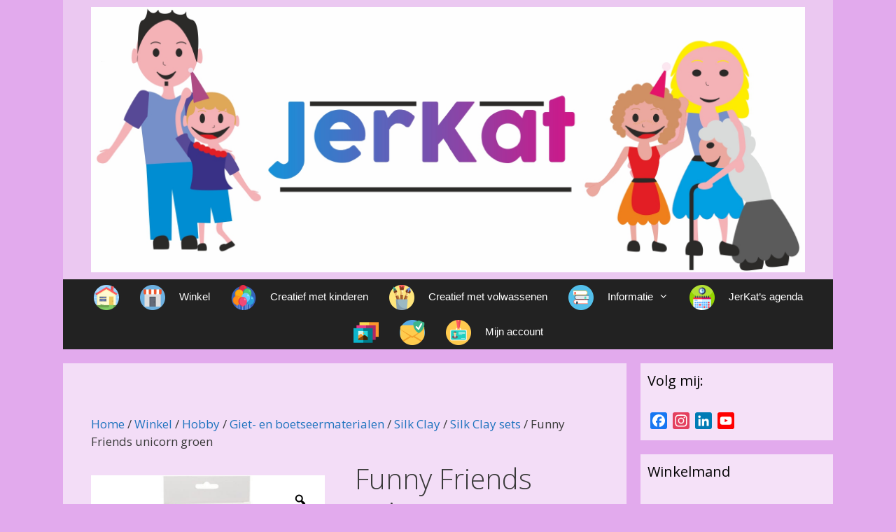

--- FILE ---
content_type: text/html; charset=UTF-8
request_url: https://jerkat.nl/winkel/hobby-2/giet-en-boetseermaterialen/silk-clay/silk-clay-sets/funny-friends-unicorn-groen/
body_size: 26058
content:
<!DOCTYPE html>
<html lang="nl-NL">
<head>
	<meta charset="UTF-8">
	<meta name='robots' content='index, follow, max-image-preview:large, max-snippet:-1, max-video-preview:-1' />
	<style>img:is([sizes="auto" i], [sizes^="auto," i]) { contain-intrinsic-size: 3000px 1500px }</style>
	<meta name="viewport" content="width=device-width, initial-scale=1"><script>window._wca = window._wca || [];</script>

	<!-- This site is optimized with the Yoast SEO plugin v26.0 - https://yoast.com/wordpress/plugins/seo/ -->
	<title>Funny Friends unicorn groen - Jerkat Creations</title>
	<link rel="canonical" href="https://jerkat.nl/winkel/overige/funny-friends-unicorn-groen/" />
	<meta property="og:locale" content="nl_NL" />
	<meta property="og:type" content="article" />
	<meta property="og:title" content="Funny Friends unicorn groen - Jerkat Creations" />
	<meta property="og:description" content="Inhoud: 4 verschillende kleuren Silk Clay, 1 kleur Foam Clay glitter en twee maten styropor eieren" />
	<meta property="og:url" content="https://jerkat.nl/winkel/overige/funny-friends-unicorn-groen/" />
	<meta property="og:site_name" content="Jerkat Creations" />
	<meta property="article:modified_time" content="2023-12-05T00:11:59+00:00" />
	<meta name="twitter:card" content="summary_large_image" />
	<script type="application/ld+json" class="yoast-schema-graph">{"@context":"https://schema.org","@graph":[{"@type":"WebPage","@id":"https://jerkat.nl/winkel/overige/funny-friends-unicorn-groen/","url":"https://jerkat.nl/winkel/overige/funny-friends-unicorn-groen/","name":"Funny Friends unicorn groen - Jerkat Creations","isPartOf":{"@id":"https://jerkat.nl/#website"},"primaryImageOfPage":{"@id":"https://jerkat.nl/winkel/overige/funny-friends-unicorn-groen/#primaryimage"},"image":{"@id":"https://jerkat.nl/winkel/overige/funny-friends-unicorn-groen/#primaryimage"},"thumbnailUrl":"https://jerkat.nl/wp-content/uploads/2021/10/100750_1_2.jpg","datePublished":"2023-12-05T00:11:14+00:00","dateModified":"2023-12-05T00:11:59+00:00","breadcrumb":{"@id":"https://jerkat.nl/winkel/overige/funny-friends-unicorn-groen/#breadcrumb"},"inLanguage":"nl-NL","potentialAction":[{"@type":"ReadAction","target":["https://jerkat.nl/winkel/overige/funny-friends-unicorn-groen/"]}]},{"@type":"ImageObject","inLanguage":"nl-NL","@id":"https://jerkat.nl/winkel/overige/funny-friends-unicorn-groen/#primaryimage","url":"https://jerkat.nl/wp-content/uploads/2021/10/100750_1_2.jpg","contentUrl":"https://jerkat.nl/wp-content/uploads/2021/10/100750_1_2.jpg","width":670,"height":670},{"@type":"BreadcrumbList","@id":"https://jerkat.nl/winkel/overige/funny-friends-unicorn-groen/#breadcrumb","itemListElement":[{"@type":"ListItem","position":1,"name":"Home","item":"https://jerkat.nl/"},{"@type":"ListItem","position":2,"name":"Winkel","item":"https://jerkat.nl/winkel/"},{"@type":"ListItem","position":3,"name":"Funny Friends unicorn groen"}]},{"@type":"WebSite","@id":"https://jerkat.nl/#website","url":"https://jerkat.nl/","name":"Jerkat Creations","description":"online hobbywinkel en leuke workshop","publisher":{"@id":"https://jerkat.nl/#organization"},"potentialAction":[{"@type":"SearchAction","target":{"@type":"EntryPoint","urlTemplate":"https://jerkat.nl/?s={search_term_string}"},"query-input":{"@type":"PropertyValueSpecification","valueRequired":true,"valueName":"search_term_string"}}],"inLanguage":"nl-NL"},{"@type":"Organization","@id":"https://jerkat.nl/#organization","name":"Jerkat Creations","url":"https://jerkat.nl/","logo":{"@type":"ImageObject","inLanguage":"nl-NL","@id":"https://jerkat.nl/#/schema/logo/image/","url":"https://jerkat.nl/wp-content/uploads/2021/03/WK11_JerKat_Events_logo_alleen-jerkat.jpg","contentUrl":"https://jerkat.nl/wp-content/uploads/2021/03/WK11_JerKat_Events_logo_alleen-jerkat.jpg","width":2068,"height":768,"caption":"Jerkat Creations"},"image":{"@id":"https://jerkat.nl/#/schema/logo/image/"}}]}</script>
	<!-- / Yoast SEO plugin. -->


<link rel='dns-prefetch' href='//static.addtoany.com' />
<link rel='dns-prefetch' href='//stats.wp.com' />
<link rel='dns-prefetch' href='//secure.gravatar.com' />
<link rel='dns-prefetch' href='//v0.wordpress.com' />
<link rel='dns-prefetch' href='//widgets.wp.com' />
<link rel='dns-prefetch' href='//s0.wp.com' />
<link rel='dns-prefetch' href='//0.gravatar.com' />
<link rel='dns-prefetch' href='//1.gravatar.com' />
<link rel='dns-prefetch' href='//2.gravatar.com' />
<link href='https://fonts.gstatic.com' crossorigin rel='preconnect' />
<link href='https://fonts.googleapis.com' crossorigin rel='preconnect' />
<link rel='preconnect' href='//c0.wp.com' />
<link rel="alternate" type="application/rss+xml" title="Jerkat Creations &raquo; feed" href="https://jerkat.nl/feed/" />
<link rel="alternate" type="application/rss+xml" title="Jerkat Creations &raquo; reacties feed" href="https://jerkat.nl/comments/feed/" />
<link rel="alternate" type="text/calendar" title="Jerkat Creations &raquo; iCal Feed" href="https://jerkat.nl/events/?ical=1" />
<script>
window._wpemojiSettings = {"baseUrl":"https:\/\/s.w.org\/images\/core\/emoji\/16.0.1\/72x72\/","ext":".png","svgUrl":"https:\/\/s.w.org\/images\/core\/emoji\/16.0.1\/svg\/","svgExt":".svg","source":{"concatemoji":"https:\/\/jerkat.nl\/wp-includes\/js\/wp-emoji-release.min.js?ver=347ff78827cf476ac95c7f0b5db293a0"}};
/*! This file is auto-generated */
!function(s,n){var o,i,e;function c(e){try{var t={supportTests:e,timestamp:(new Date).valueOf()};sessionStorage.setItem(o,JSON.stringify(t))}catch(e){}}function p(e,t,n){e.clearRect(0,0,e.canvas.width,e.canvas.height),e.fillText(t,0,0);var t=new Uint32Array(e.getImageData(0,0,e.canvas.width,e.canvas.height).data),a=(e.clearRect(0,0,e.canvas.width,e.canvas.height),e.fillText(n,0,0),new Uint32Array(e.getImageData(0,0,e.canvas.width,e.canvas.height).data));return t.every(function(e,t){return e===a[t]})}function u(e,t){e.clearRect(0,0,e.canvas.width,e.canvas.height),e.fillText(t,0,0);for(var n=e.getImageData(16,16,1,1),a=0;a<n.data.length;a++)if(0!==n.data[a])return!1;return!0}function f(e,t,n,a){switch(t){case"flag":return n(e,"\ud83c\udff3\ufe0f\u200d\u26a7\ufe0f","\ud83c\udff3\ufe0f\u200b\u26a7\ufe0f")?!1:!n(e,"\ud83c\udde8\ud83c\uddf6","\ud83c\udde8\u200b\ud83c\uddf6")&&!n(e,"\ud83c\udff4\udb40\udc67\udb40\udc62\udb40\udc65\udb40\udc6e\udb40\udc67\udb40\udc7f","\ud83c\udff4\u200b\udb40\udc67\u200b\udb40\udc62\u200b\udb40\udc65\u200b\udb40\udc6e\u200b\udb40\udc67\u200b\udb40\udc7f");case"emoji":return!a(e,"\ud83e\udedf")}return!1}function g(e,t,n,a){var r="undefined"!=typeof WorkerGlobalScope&&self instanceof WorkerGlobalScope?new OffscreenCanvas(300,150):s.createElement("canvas"),o=r.getContext("2d",{willReadFrequently:!0}),i=(o.textBaseline="top",o.font="600 32px Arial",{});return e.forEach(function(e){i[e]=t(o,e,n,a)}),i}function t(e){var t=s.createElement("script");t.src=e,t.defer=!0,s.head.appendChild(t)}"undefined"!=typeof Promise&&(o="wpEmojiSettingsSupports",i=["flag","emoji"],n.supports={everything:!0,everythingExceptFlag:!0},e=new Promise(function(e){s.addEventListener("DOMContentLoaded",e,{once:!0})}),new Promise(function(t){var n=function(){try{var e=JSON.parse(sessionStorage.getItem(o));if("object"==typeof e&&"number"==typeof e.timestamp&&(new Date).valueOf()<e.timestamp+604800&&"object"==typeof e.supportTests)return e.supportTests}catch(e){}return null}();if(!n){if("undefined"!=typeof Worker&&"undefined"!=typeof OffscreenCanvas&&"undefined"!=typeof URL&&URL.createObjectURL&&"undefined"!=typeof Blob)try{var e="postMessage("+g.toString()+"("+[JSON.stringify(i),f.toString(),p.toString(),u.toString()].join(",")+"));",a=new Blob([e],{type:"text/javascript"}),r=new Worker(URL.createObjectURL(a),{name:"wpTestEmojiSupports"});return void(r.onmessage=function(e){c(n=e.data),r.terminate(),t(n)})}catch(e){}c(n=g(i,f,p,u))}t(n)}).then(function(e){for(var t in e)n.supports[t]=e[t],n.supports.everything=n.supports.everything&&n.supports[t],"flag"!==t&&(n.supports.everythingExceptFlag=n.supports.everythingExceptFlag&&n.supports[t]);n.supports.everythingExceptFlag=n.supports.everythingExceptFlag&&!n.supports.flag,n.DOMReady=!1,n.readyCallback=function(){n.DOMReady=!0}}).then(function(){return e}).then(function(){var e;n.supports.everything||(n.readyCallback(),(e=n.source||{}).concatemoji?t(e.concatemoji):e.wpemoji&&e.twemoji&&(t(e.twemoji),t(e.wpemoji)))}))}((window,document),window._wpemojiSettings);
</script>
<link rel='stylesheet' id='generate-fonts-css' href='//fonts.googleapis.com/css?family=Open+Sans:300,300italic,regular,italic,600,600italic,700,700italic,800,800italic|Amatic+SC:regular,700' media='all' />
<style id='wp-emoji-styles-inline-css'>

	img.wp-smiley, img.emoji {
		display: inline !important;
		border: none !important;
		box-shadow: none !important;
		height: 1em !important;
		width: 1em !important;
		margin: 0 0.07em !important;
		vertical-align: -0.1em !important;
		background: none !important;
		padding: 0 !important;
	}
</style>
<link rel='stylesheet' id='wp-block-library-css' href='https://c0.wp.com/c/6.8.3/wp-includes/css/dist/block-library/style.min.css' media='all' />
<style id='classic-theme-styles-inline-css'>
/*! This file is auto-generated */
.wp-block-button__link{color:#fff;background-color:#32373c;border-radius:9999px;box-shadow:none;text-decoration:none;padding:calc(.667em + 2px) calc(1.333em + 2px);font-size:1.125em}.wp-block-file__button{background:#32373c;color:#fff;text-decoration:none}
</style>
<link rel='stylesheet' id='mediaelement-css' href='https://c0.wp.com/c/6.8.3/wp-includes/js/mediaelement/mediaelementplayer-legacy.min.css' media='all' />
<link rel='stylesheet' id='wp-mediaelement-css' href='https://c0.wp.com/c/6.8.3/wp-includes/js/mediaelement/wp-mediaelement.min.css' media='all' />
<style id='jetpack-sharing-buttons-style-inline-css'>
.jetpack-sharing-buttons__services-list{display:flex;flex-direction:row;flex-wrap:wrap;gap:0;list-style-type:none;margin:5px;padding:0}.jetpack-sharing-buttons__services-list.has-small-icon-size{font-size:12px}.jetpack-sharing-buttons__services-list.has-normal-icon-size{font-size:16px}.jetpack-sharing-buttons__services-list.has-large-icon-size{font-size:24px}.jetpack-sharing-buttons__services-list.has-huge-icon-size{font-size:36px}@media print{.jetpack-sharing-buttons__services-list{display:none!important}}.editor-styles-wrapper .wp-block-jetpack-sharing-buttons{gap:0;padding-inline-start:0}ul.jetpack-sharing-buttons__services-list.has-background{padding:1.25em 2.375em}
</style>
<style id='filebird-block-filebird-gallery-style-inline-css'>
ul.filebird-block-filebird-gallery{margin:auto!important;padding:0!important;width:100%}ul.filebird-block-filebird-gallery.layout-grid{display:grid;grid-gap:20px;align-items:stretch;grid-template-columns:repeat(var(--columns),1fr);justify-items:stretch}ul.filebird-block-filebird-gallery.layout-grid li img{border:1px solid #ccc;box-shadow:2px 2px 6px 0 rgba(0,0,0,.3);height:100%;max-width:100%;-o-object-fit:cover;object-fit:cover;width:100%}ul.filebird-block-filebird-gallery.layout-masonry{-moz-column-count:var(--columns);-moz-column-gap:var(--space);column-gap:var(--space);-moz-column-width:var(--min-width);columns:var(--min-width) var(--columns);display:block;overflow:auto}ul.filebird-block-filebird-gallery.layout-masonry li{margin-bottom:var(--space)}ul.filebird-block-filebird-gallery li{list-style:none}ul.filebird-block-filebird-gallery li figure{height:100%;margin:0;padding:0;position:relative;width:100%}ul.filebird-block-filebird-gallery li figure figcaption{background:linear-gradient(0deg,rgba(0,0,0,.7),rgba(0,0,0,.3) 70%,transparent);bottom:0;box-sizing:border-box;color:#fff;font-size:.8em;margin:0;max-height:100%;overflow:auto;padding:3em .77em .7em;position:absolute;text-align:center;width:100%;z-index:2}ul.filebird-block-filebird-gallery li figure figcaption a{color:inherit}

</style>
<style id='global-styles-inline-css'>
:root{--wp--preset--aspect-ratio--square: 1;--wp--preset--aspect-ratio--4-3: 4/3;--wp--preset--aspect-ratio--3-4: 3/4;--wp--preset--aspect-ratio--3-2: 3/2;--wp--preset--aspect-ratio--2-3: 2/3;--wp--preset--aspect-ratio--16-9: 16/9;--wp--preset--aspect-ratio--9-16: 9/16;--wp--preset--color--black: #000000;--wp--preset--color--cyan-bluish-gray: #abb8c3;--wp--preset--color--white: #ffffff;--wp--preset--color--pale-pink: #f78da7;--wp--preset--color--vivid-red: #cf2e2e;--wp--preset--color--luminous-vivid-orange: #ff6900;--wp--preset--color--luminous-vivid-amber: #fcb900;--wp--preset--color--light-green-cyan: #7bdcb5;--wp--preset--color--vivid-green-cyan: #00d084;--wp--preset--color--pale-cyan-blue: #8ed1fc;--wp--preset--color--vivid-cyan-blue: #0693e3;--wp--preset--color--vivid-purple: #9b51e0;--wp--preset--color--contrast: var(--contrast);--wp--preset--color--contrast-2: var(--contrast-2);--wp--preset--color--contrast-3: var(--contrast-3);--wp--preset--color--base: var(--base);--wp--preset--color--base-2: var(--base-2);--wp--preset--color--base-3: var(--base-3);--wp--preset--color--accent: var(--accent);--wp--preset--gradient--vivid-cyan-blue-to-vivid-purple: linear-gradient(135deg,rgba(6,147,227,1) 0%,rgb(155,81,224) 100%);--wp--preset--gradient--light-green-cyan-to-vivid-green-cyan: linear-gradient(135deg,rgb(122,220,180) 0%,rgb(0,208,130) 100%);--wp--preset--gradient--luminous-vivid-amber-to-luminous-vivid-orange: linear-gradient(135deg,rgba(252,185,0,1) 0%,rgba(255,105,0,1) 100%);--wp--preset--gradient--luminous-vivid-orange-to-vivid-red: linear-gradient(135deg,rgba(255,105,0,1) 0%,rgb(207,46,46) 100%);--wp--preset--gradient--very-light-gray-to-cyan-bluish-gray: linear-gradient(135deg,rgb(238,238,238) 0%,rgb(169,184,195) 100%);--wp--preset--gradient--cool-to-warm-spectrum: linear-gradient(135deg,rgb(74,234,220) 0%,rgb(151,120,209) 20%,rgb(207,42,186) 40%,rgb(238,44,130) 60%,rgb(251,105,98) 80%,rgb(254,248,76) 100%);--wp--preset--gradient--blush-light-purple: linear-gradient(135deg,rgb(255,206,236) 0%,rgb(152,150,240) 100%);--wp--preset--gradient--blush-bordeaux: linear-gradient(135deg,rgb(254,205,165) 0%,rgb(254,45,45) 50%,rgb(107,0,62) 100%);--wp--preset--gradient--luminous-dusk: linear-gradient(135deg,rgb(255,203,112) 0%,rgb(199,81,192) 50%,rgb(65,88,208) 100%);--wp--preset--gradient--pale-ocean: linear-gradient(135deg,rgb(255,245,203) 0%,rgb(182,227,212) 50%,rgb(51,167,181) 100%);--wp--preset--gradient--electric-grass: linear-gradient(135deg,rgb(202,248,128) 0%,rgb(113,206,126) 100%);--wp--preset--gradient--midnight: linear-gradient(135deg,rgb(2,3,129) 0%,rgb(40,116,252) 100%);--wp--preset--font-size--small: 13px;--wp--preset--font-size--medium: 20px;--wp--preset--font-size--large: 36px;--wp--preset--font-size--x-large: 42px;--wp--preset--spacing--20: 0.44rem;--wp--preset--spacing--30: 0.67rem;--wp--preset--spacing--40: 1rem;--wp--preset--spacing--50: 1.5rem;--wp--preset--spacing--60: 2.25rem;--wp--preset--spacing--70: 3.38rem;--wp--preset--spacing--80: 5.06rem;--wp--preset--shadow--natural: 6px 6px 9px rgba(0, 0, 0, 0.2);--wp--preset--shadow--deep: 12px 12px 50px rgba(0, 0, 0, 0.4);--wp--preset--shadow--sharp: 6px 6px 0px rgba(0, 0, 0, 0.2);--wp--preset--shadow--outlined: 6px 6px 0px -3px rgba(255, 255, 255, 1), 6px 6px rgba(0, 0, 0, 1);--wp--preset--shadow--crisp: 6px 6px 0px rgba(0, 0, 0, 1);}:where(.is-layout-flex){gap: 0.5em;}:where(.is-layout-grid){gap: 0.5em;}body .is-layout-flex{display: flex;}.is-layout-flex{flex-wrap: wrap;align-items: center;}.is-layout-flex > :is(*, div){margin: 0;}body .is-layout-grid{display: grid;}.is-layout-grid > :is(*, div){margin: 0;}:where(.wp-block-columns.is-layout-flex){gap: 2em;}:where(.wp-block-columns.is-layout-grid){gap: 2em;}:where(.wp-block-post-template.is-layout-flex){gap: 1.25em;}:where(.wp-block-post-template.is-layout-grid){gap: 1.25em;}.has-black-color{color: var(--wp--preset--color--black) !important;}.has-cyan-bluish-gray-color{color: var(--wp--preset--color--cyan-bluish-gray) !important;}.has-white-color{color: var(--wp--preset--color--white) !important;}.has-pale-pink-color{color: var(--wp--preset--color--pale-pink) !important;}.has-vivid-red-color{color: var(--wp--preset--color--vivid-red) !important;}.has-luminous-vivid-orange-color{color: var(--wp--preset--color--luminous-vivid-orange) !important;}.has-luminous-vivid-amber-color{color: var(--wp--preset--color--luminous-vivid-amber) !important;}.has-light-green-cyan-color{color: var(--wp--preset--color--light-green-cyan) !important;}.has-vivid-green-cyan-color{color: var(--wp--preset--color--vivid-green-cyan) !important;}.has-pale-cyan-blue-color{color: var(--wp--preset--color--pale-cyan-blue) !important;}.has-vivid-cyan-blue-color{color: var(--wp--preset--color--vivid-cyan-blue) !important;}.has-vivid-purple-color{color: var(--wp--preset--color--vivid-purple) !important;}.has-black-background-color{background-color: var(--wp--preset--color--black) !important;}.has-cyan-bluish-gray-background-color{background-color: var(--wp--preset--color--cyan-bluish-gray) !important;}.has-white-background-color{background-color: var(--wp--preset--color--white) !important;}.has-pale-pink-background-color{background-color: var(--wp--preset--color--pale-pink) !important;}.has-vivid-red-background-color{background-color: var(--wp--preset--color--vivid-red) !important;}.has-luminous-vivid-orange-background-color{background-color: var(--wp--preset--color--luminous-vivid-orange) !important;}.has-luminous-vivid-amber-background-color{background-color: var(--wp--preset--color--luminous-vivid-amber) !important;}.has-light-green-cyan-background-color{background-color: var(--wp--preset--color--light-green-cyan) !important;}.has-vivid-green-cyan-background-color{background-color: var(--wp--preset--color--vivid-green-cyan) !important;}.has-pale-cyan-blue-background-color{background-color: var(--wp--preset--color--pale-cyan-blue) !important;}.has-vivid-cyan-blue-background-color{background-color: var(--wp--preset--color--vivid-cyan-blue) !important;}.has-vivid-purple-background-color{background-color: var(--wp--preset--color--vivid-purple) !important;}.has-black-border-color{border-color: var(--wp--preset--color--black) !important;}.has-cyan-bluish-gray-border-color{border-color: var(--wp--preset--color--cyan-bluish-gray) !important;}.has-white-border-color{border-color: var(--wp--preset--color--white) !important;}.has-pale-pink-border-color{border-color: var(--wp--preset--color--pale-pink) !important;}.has-vivid-red-border-color{border-color: var(--wp--preset--color--vivid-red) !important;}.has-luminous-vivid-orange-border-color{border-color: var(--wp--preset--color--luminous-vivid-orange) !important;}.has-luminous-vivid-amber-border-color{border-color: var(--wp--preset--color--luminous-vivid-amber) !important;}.has-light-green-cyan-border-color{border-color: var(--wp--preset--color--light-green-cyan) !important;}.has-vivid-green-cyan-border-color{border-color: var(--wp--preset--color--vivid-green-cyan) !important;}.has-pale-cyan-blue-border-color{border-color: var(--wp--preset--color--pale-cyan-blue) !important;}.has-vivid-cyan-blue-border-color{border-color: var(--wp--preset--color--vivid-cyan-blue) !important;}.has-vivid-purple-border-color{border-color: var(--wp--preset--color--vivid-purple) !important;}.has-vivid-cyan-blue-to-vivid-purple-gradient-background{background: var(--wp--preset--gradient--vivid-cyan-blue-to-vivid-purple) !important;}.has-light-green-cyan-to-vivid-green-cyan-gradient-background{background: var(--wp--preset--gradient--light-green-cyan-to-vivid-green-cyan) !important;}.has-luminous-vivid-amber-to-luminous-vivid-orange-gradient-background{background: var(--wp--preset--gradient--luminous-vivid-amber-to-luminous-vivid-orange) !important;}.has-luminous-vivid-orange-to-vivid-red-gradient-background{background: var(--wp--preset--gradient--luminous-vivid-orange-to-vivid-red) !important;}.has-very-light-gray-to-cyan-bluish-gray-gradient-background{background: var(--wp--preset--gradient--very-light-gray-to-cyan-bluish-gray) !important;}.has-cool-to-warm-spectrum-gradient-background{background: var(--wp--preset--gradient--cool-to-warm-spectrum) !important;}.has-blush-light-purple-gradient-background{background: var(--wp--preset--gradient--blush-light-purple) !important;}.has-blush-bordeaux-gradient-background{background: var(--wp--preset--gradient--blush-bordeaux) !important;}.has-luminous-dusk-gradient-background{background: var(--wp--preset--gradient--luminous-dusk) !important;}.has-pale-ocean-gradient-background{background: var(--wp--preset--gradient--pale-ocean) !important;}.has-electric-grass-gradient-background{background: var(--wp--preset--gradient--electric-grass) !important;}.has-midnight-gradient-background{background: var(--wp--preset--gradient--midnight) !important;}.has-small-font-size{font-size: var(--wp--preset--font-size--small) !important;}.has-medium-font-size{font-size: var(--wp--preset--font-size--medium) !important;}.has-large-font-size{font-size: var(--wp--preset--font-size--large) !important;}.has-x-large-font-size{font-size: var(--wp--preset--font-size--x-large) !important;}
:where(.wp-block-post-template.is-layout-flex){gap: 1.25em;}:where(.wp-block-post-template.is-layout-grid){gap: 1.25em;}
:where(.wp-block-columns.is-layout-flex){gap: 2em;}:where(.wp-block-columns.is-layout-grid){gap: 2em;}
:root :where(.wp-block-pullquote){font-size: 1.5em;line-height: 1.6;}
</style>
<link rel='stylesheet' id='menu-image-css' href='https://jerkat.nl/wp-content/plugins/menu-image-premium/includes/css/menu-image.css?ver=3.0.8' media='all' />
<link rel='stylesheet' id='dashicons-css' href='https://c0.wp.com/c/6.8.3/wp-includes/css/dashicons.min.css' media='all' />
<link rel='stylesheet' id='theme-my-login-css' href='https://jerkat.nl/wp-content/plugins/theme-my-login/assets/styles/theme-my-login.min.css?ver=7.1.14' media='all' />
<link rel='stylesheet' id='photoswipe-css' href='https://c0.wp.com/p/woocommerce/10.2.2/assets/css/photoswipe/photoswipe.min.css' media='all' />
<link rel='stylesheet' id='photoswipe-default-skin-css' href='https://c0.wp.com/p/woocommerce/10.2.2/assets/css/photoswipe/default-skin/default-skin.min.css' media='all' />
<link rel='stylesheet' id='woocommerce-layout-css' href='https://c0.wp.com/p/woocommerce/10.2.2/assets/css/woocommerce-layout.css' media='all' />
<style id='woocommerce-layout-inline-css'>

	.infinite-scroll .woocommerce-pagination {
		display: none;
	}
</style>
<link rel='stylesheet' id='woocommerce-smallscreen-css' href='https://c0.wp.com/p/woocommerce/10.2.2/assets/css/woocommerce-smallscreen.css' media='only screen and (max-width: 768px)' />
<link rel='stylesheet' id='woocommerce-general-css' href='https://c0.wp.com/p/woocommerce/10.2.2/assets/css/woocommerce.css' media='all' />
<style id='woocommerce-general-inline-css'>
.woocommerce .page-header-image-single {display: none;}.woocommerce .entry-content,.woocommerce .product .entry-summary {margin-top: 0;}.related.products {clear: both;}.checkout-subscribe-prompt.clear {visibility: visible;height: initial;width: initial;}@media (max-width:768px) {.woocommerce .woocommerce-ordering,.woocommerce-page .woocommerce-ordering {float: none;}.woocommerce .woocommerce-ordering select {max-width: 100%;}.woocommerce ul.products li.product,.woocommerce-page ul.products li.product,.woocommerce-page[class*=columns-] ul.products li.product,.woocommerce[class*=columns-] ul.products li.product {width: 100%;float: none;}}
</style>
<style id='woocommerce-inline-inline-css'>
.woocommerce form .form-row .required { visibility: visible; }
</style>
<link rel='stylesheet' id='swiper-css' href='https://jerkat.nl/wp-content/plugins/woo-product-variation-gallery/assets/css/swiper-bundle.min.css?ver=8.4.5' media='all' />
<link rel='stylesheet' id='rtwpvg-css' href='https://jerkat.nl/wp-content/plugins/woo-product-variation-gallery/assets/css/rtwpvg.min.css?ver=1769143476' media='all' />
<style id='rtwpvg-inline-css'>
		
			:root {
				--rtwpvg-thumbnail-gap: 0px;
				--rtwpvg-gallery-margin-bottom: 30px;
			}
							.rtwpvg-images .rtwpvg-wrapper.loading-rtwpvg::after {
					background: url('https://jerkat.nl/wp-content/plugins/woo-product-variation-gallery/assets/images/ajax-loader.gif') no-repeat center center;;
				}
						/* Large Screen / Default Width */
			.rtwpvg-images {
				max-width: 46%;
				width: 100%;
				float: none;
			}

			/* MD, Desktops */
			
			/* SM Devices, Tablets */
						@media only screen and (max-width: 768px) {
				.rtwpvg-images {
					max-width: 100% !important;
				}
			}

			
			/* XSM Devices, Phones */
						@media only screen and (max-width: 480px) {
				.rtwpvg-images {
					max-width: 100% !important;
				}
			}
			
					
		
</style>
<link rel='stylesheet' id='gateway-css' href='https://jerkat.nl/wp-content/plugins/woocommerce-paypal-payments/modules/ppcp-button/assets/css/gateway.css?ver=3.1.2' media='all' />
<link rel='stylesheet' id='brands-styles-css' href='https://c0.wp.com/p/woocommerce/10.2.2/assets/css/brands.css' media='all' />
<link rel='stylesheet' id='generate-style-grid-css' href='https://jerkat.nl/wp-content/themes/generatepress/assets/css/unsemantic-grid.min.css?ver=3.6.0' media='all' />
<link rel='stylesheet' id='generate-style-css' href='https://jerkat.nl/wp-content/themes/generatepress/assets/css/style.min.css?ver=3.6.0' media='all' />
<style id='generate-style-inline-css'>
body{background-color:#e2aaed;color:#3a3a3a;}a{color:#1e73be;}a:hover, a:focus, a:active{color:#000000;}body .grid-container{max-width:1100px;}.wp-block-group__inner-container{max-width:1100px;margin-left:auto;margin-right:auto;}.generate-back-to-top{font-size:20px;border-radius:3px;position:fixed;bottom:30px;right:30px;line-height:40px;width:40px;text-align:center;z-index:10;transition:opacity 300ms ease-in-out;opacity:0.1;transform:translateY(1000px);}.generate-back-to-top__show{opacity:1;transform:translateY(0);}:root{--contrast:#222222;--contrast-2:#575760;--contrast-3:#b2b2be;--base:#f0f0f0;--base-2:#f7f8f9;--base-3:#ffffff;--accent:#1e73be;}:root .has-contrast-color{color:var(--contrast);}:root .has-contrast-background-color{background-color:var(--contrast);}:root .has-contrast-2-color{color:var(--contrast-2);}:root .has-contrast-2-background-color{background-color:var(--contrast-2);}:root .has-contrast-3-color{color:var(--contrast-3);}:root .has-contrast-3-background-color{background-color:var(--contrast-3);}:root .has-base-color{color:var(--base);}:root .has-base-background-color{background-color:var(--base);}:root .has-base-2-color{color:var(--base-2);}:root .has-base-2-background-color{background-color:var(--base-2);}:root .has-base-3-color{color:var(--base-3);}:root .has-base-3-background-color{background-color:var(--base-3);}:root .has-accent-color{color:var(--accent);}:root .has-accent-background-color{background-color:var(--accent);}body, button, input, select, textarea{font-family:"Open Sans", sans-serif;}body{line-height:1.5;}.entry-content > [class*="wp-block-"]:not(:last-child):not(.wp-block-heading){margin-bottom:1.5em;}.main-title{font-family:"Comic Sans MS";font-size:45px;}.main-navigation a, .menu-toggle{font-family:Arial, Helvetica, sans-serif;}.main-navigation .main-nav ul ul li a{font-size:14px;}.sidebar .widget, .footer-widgets .widget{font-size:17px;}button:not(.menu-toggle),html input[type="button"],input[type="reset"],input[type="submit"],.button,.wp-block-button .wp-block-button__link{font-family:"Amatic SC", handwriting;}h1{font-weight:300;font-size:40px;}h2{font-weight:300;font-size:30px;}h3{font-size:20px;}h4{font-size:inherit;}h5{font-size:inherit;}@media (max-width:768px){.main-title{font-size:30px;}h1{font-size:30px;}h2{font-size:25px;}}.top-bar{background-color:#636363;color:#ffffff;}.top-bar a{color:#ffffff;}.top-bar a:hover{color:#303030;}.site-header{background-color:rgba(244,232,244,0.48);color:#3a3a3a;}.site-header a{color:#3a3a3a;}.main-title a,.main-title a:hover{color:#222222;}.site-description{color:#757575;}.main-navigation,.main-navigation ul ul{background-color:#222222;}.main-navigation .main-nav ul li a, .main-navigation .menu-toggle, .main-navigation .menu-bar-items{color:#ffffff;}.main-navigation .main-nav ul li:not([class*="current-menu-"]):hover > a, .main-navigation .main-nav ul li:not([class*="current-menu-"]):focus > a, .main-navigation .main-nav ul li.sfHover:not([class*="current-menu-"]) > a, .main-navigation .menu-bar-item:hover > a, .main-navigation .menu-bar-item.sfHover > a{color:#ffffff;background-color:#3f3f3f;}button.menu-toggle:hover,button.menu-toggle:focus,.main-navigation .mobile-bar-items a,.main-navigation .mobile-bar-items a:hover,.main-navigation .mobile-bar-items a:focus{color:#ffffff;}.main-navigation .main-nav ul li[class*="current-menu-"] > a{color:#ffffff;background-color:#3f3f3f;}.navigation-search input[type="search"],.navigation-search input[type="search"]:active, .navigation-search input[type="search"]:focus, .main-navigation .main-nav ul li.search-item.active > a, .main-navigation .menu-bar-items .search-item.active > a{color:#ffffff;background-color:#3f3f3f;}.main-navigation ul ul{background-color:#3f3f3f;}.main-navigation .main-nav ul ul li a{color:#ffffff;}.main-navigation .main-nav ul ul li:not([class*="current-menu-"]):hover > a,.main-navigation .main-nav ul ul li:not([class*="current-menu-"]):focus > a, .main-navigation .main-nav ul ul li.sfHover:not([class*="current-menu-"]) > a{color:#ffffff;background-color:#4f4f4f;}.main-navigation .main-nav ul ul li[class*="current-menu-"] > a{color:#ffffff;background-color:#4f4f4f;}.separate-containers .inside-article, .separate-containers .comments-area, .separate-containers .page-header, .one-container .container, .separate-containers .paging-navigation, .inside-page-header{background-color:rgba(255,255,255,0.6);}.entry-meta{color:#595959;}.entry-meta a{color:#595959;}.entry-meta a:hover{color:#1e73be;}.sidebar .widget{background-color:rgba(255,255,255,0.65);}.sidebar .widget .widget-title{color:#000000;}.footer-widgets{background-color:rgba(255,255,255,0.66);}.footer-widgets .widget-title{color:#000000;}.site-info{color:#ffffff;background-color:#222222;}.site-info a{color:#ffffff;}.site-info a:hover{color:#606060;}.footer-bar .widget_nav_menu .current-menu-item a{color:#606060;}input[type="text"],input[type="email"],input[type="url"],input[type="password"],input[type="search"],input[type="tel"],input[type="number"],textarea,select{color:#666666;background-color:#fafafa;border-color:#cccccc;}input[type="text"]:focus,input[type="email"]:focus,input[type="url"]:focus,input[type="password"]:focus,input[type="search"]:focus,input[type="tel"]:focus,input[type="number"]:focus,textarea:focus,select:focus{color:#666666;background-color:#ffffff;border-color:#bfbfbf;}button,html input[type="button"],input[type="reset"],input[type="submit"],a.button,a.wp-block-button__link:not(.has-background){color:#ffffff;background-color:#666666;}button:hover,html input[type="button"]:hover,input[type="reset"]:hover,input[type="submit"]:hover,a.button:hover,button:focus,html input[type="button"]:focus,input[type="reset"]:focus,input[type="submit"]:focus,a.button:focus,a.wp-block-button__link:not(.has-background):active,a.wp-block-button__link:not(.has-background):focus,a.wp-block-button__link:not(.has-background):hover{color:#ffffff;background-color:#3f3f3f;}a.generate-back-to-top{background-color:rgba( 0,0,0,0.4 );color:#ffffff;}a.generate-back-to-top:hover,a.generate-back-to-top:focus{background-color:rgba( 0,0,0,0.6 );color:#ffffff;}:root{--gp-search-modal-bg-color:var(--base-3);--gp-search-modal-text-color:var(--contrast);--gp-search-modal-overlay-bg-color:rgba(0,0,0,0.2);}@media (max-width:768px){.main-navigation .menu-bar-item:hover > a, .main-navigation .menu-bar-item.sfHover > a{background:none;color:#ffffff;}}.inside-top-bar{padding:10px;}.inside-header{padding:10px 40px 10px 40px;}.site-main .wp-block-group__inner-container{padding:40px;}.entry-content .alignwide, body:not(.no-sidebar) .entry-content .alignfull{margin-left:-40px;width:calc(100% + 80px);max-width:calc(100% + 80px);}.main-navigation .main-nav ul li a,.menu-toggle,.main-navigation .mobile-bar-items a{padding-left:15px;padding-right:15px;line-height:50px;}.main-navigation .main-nav ul ul li a{padding:20px 15px 20px 15px;}.navigation-search input[type="search"]{height:50px;}.rtl .menu-item-has-children .dropdown-menu-toggle{padding-left:15px;}.menu-item-has-children .dropdown-menu-toggle{padding-right:15px;}.menu-item-has-children ul .dropdown-menu-toggle{padding-top:20px;padding-bottom:20px;margin-top:-20px;}.rtl .main-navigation .main-nav ul li.menu-item-has-children > a{padding-right:15px;}.widget-area .widget{padding:10px;}.site-info{padding:20px;}@media (max-width:768px){.separate-containers .inside-article, .separate-containers .comments-area, .separate-containers .page-header, .separate-containers .paging-navigation, .one-container .site-content, .inside-page-header{padding:30px;}.site-main .wp-block-group__inner-container{padding:30px;}.site-info{padding-right:10px;padding-left:10px;}.entry-content .alignwide, body:not(.no-sidebar) .entry-content .alignfull{margin-left:-30px;width:calc(100% + 60px);max-width:calc(100% + 60px);}}@media (max-width:768px){.main-navigation .menu-toggle,.main-navigation .mobile-bar-items,.sidebar-nav-mobile:not(#sticky-placeholder){display:block;}.main-navigation ul,.gen-sidebar-nav{display:none;}[class*="nav-float-"] .site-header .inside-header > *{float:none;clear:both;}}
</style>
<link rel='stylesheet' id='generate-mobile-style-css' href='https://jerkat.nl/wp-content/themes/generatepress/assets/css/mobile.min.css?ver=3.6.0' media='all' />
<link rel='stylesheet' id='generate-font-icons-css' href='https://jerkat.nl/wp-content/themes/generatepress/assets/css/components/font-icons.min.css?ver=3.6.0' media='all' />
<link rel='stylesheet' id='font-awesome-css' href='https://jerkat.nl/wp-content/themes/generatepress/assets/css/components/font-awesome.min.css?ver=4.7' media='all' />
<link rel='stylesheet' id='jetpack_likes-css' href='https://c0.wp.com/p/jetpack/15.0.2/modules/likes/style.css' media='all' />
<link rel='stylesheet' id='addtoany-css' href='https://jerkat.nl/wp-content/plugins/add-to-any/addtoany.min.css?ver=1.16' media='all' />
<script id="addtoany-core-js-before">
window.a2a_config=window.a2a_config||{};a2a_config.callbacks=[];a2a_config.overlays=[];a2a_config.templates={};a2a_localize = {
	Share: "Delen",
	Save: "Opslaan",
	Subscribe: "Inschrijven",
	Email: "E-mail",
	Bookmark: "Bookmark",
	ShowAll: "Alles weergeven",
	ShowLess: "Niet alles weergeven",
	FindServices: "Vind dienst(en)",
	FindAnyServiceToAddTo: "Vind direct een dienst om aan toe te voegen",
	PoweredBy: "Mede mogelijk gemaakt door",
	ShareViaEmail: "Delen per e-mail",
	SubscribeViaEmail: "Abonneren via e-mail",
	BookmarkInYourBrowser: "Bookmark in je browser",
	BookmarkInstructions: "Druk op Ctrl+D of \u2318+D om deze pagina te bookmarken",
	AddToYourFavorites: "Voeg aan je favorieten toe",
	SendFromWebOrProgram: "Stuur vanuit elk e-mailadres of e-mail programma",
	EmailProgram: "E-mail programma",
	More: "Meer&#8230;",
	ThanksForSharing: "Bedankt voor het delen!",
	ThanksForFollowing: "Dank voor het volgen!"
};
</script>
<script defer src="https://static.addtoany.com/menu/page.js" id="addtoany-core-js"></script>
<script src="https://c0.wp.com/c/6.8.3/wp-includes/js/jquery/jquery.min.js" id="jquery-core-js"></script>
<script src="https://c0.wp.com/c/6.8.3/wp-includes/js/jquery/jquery-migrate.min.js" id="jquery-migrate-js"></script>
<script defer src="https://jerkat.nl/wp-content/plugins/add-to-any/addtoany.min.js?ver=1.1" id="addtoany-jquery-js"></script>
<script src="https://c0.wp.com/p/woocommerce/10.2.2/assets/js/jquery-blockui/jquery.blockUI.min.js" id="jquery-blockui-js" defer data-wp-strategy="defer"></script>
<script id="wc-add-to-cart-js-extra">
var wc_add_to_cart_params = {"ajax_url":"\/wp-admin\/admin-ajax.php","wc_ajax_url":"\/?wc-ajax=%%endpoint%%","i18n_view_cart":"Bekijk winkelwagen","cart_url":"https:\/\/jerkat.nl\/winkelmand\/","is_cart":"","cart_redirect_after_add":"no"};
</script>
<script src="https://c0.wp.com/p/woocommerce/10.2.2/assets/js/frontend/add-to-cart.min.js" id="wc-add-to-cart-js" defer data-wp-strategy="defer"></script>
<script src="https://c0.wp.com/p/woocommerce/10.2.2/assets/js/zoom/jquery.zoom.min.js" id="zoom-js" defer data-wp-strategy="defer"></script>
<script src="https://c0.wp.com/p/woocommerce/10.2.2/assets/js/flexslider/jquery.flexslider.min.js" id="flexslider-js" defer data-wp-strategy="defer"></script>
<script src="https://c0.wp.com/p/woocommerce/10.2.2/assets/js/photoswipe/photoswipe.min.js" id="photoswipe-js" defer data-wp-strategy="defer"></script>
<script src="https://c0.wp.com/p/woocommerce/10.2.2/assets/js/photoswipe/photoswipe-ui-default.min.js" id="photoswipe-ui-default-js" defer data-wp-strategy="defer"></script>
<script id="wc-single-product-js-extra">
var wc_single_product_params = {"i18n_required_rating_text":"Selecteer een waardering","i18n_rating_options":["1 van de 5 sterren","2 van de 5 sterren","3 van de 5 sterren","4 van de 5 sterren","5 van de 5 sterren"],"i18n_product_gallery_trigger_text":"Afbeeldinggalerij in volledig scherm bekijken","review_rating_required":"no","flexslider":{"rtl":false,"animation":"slide","smoothHeight":true,"directionNav":false,"controlNav":"thumbnails","slideshow":false,"animationSpeed":500,"animationLoop":false,"allowOneSlide":false},"zoom_enabled":"1","zoom_options":[],"photoswipe_enabled":"1","photoswipe_options":{"shareEl":false,"closeOnScroll":false,"history":false,"hideAnimationDuration":0,"showAnimationDuration":0},"flexslider_enabled":"1"};
</script>
<script src="https://c0.wp.com/p/woocommerce/10.2.2/assets/js/frontend/single-product.min.js" id="wc-single-product-js" defer data-wp-strategy="defer"></script>
<script src="https://c0.wp.com/p/woocommerce/10.2.2/assets/js/js-cookie/js.cookie.min.js" id="js-cookie-js" defer data-wp-strategy="defer"></script>
<script id="woocommerce-js-extra">
var woocommerce_params = {"ajax_url":"\/wp-admin\/admin-ajax.php","wc_ajax_url":"\/?wc-ajax=%%endpoint%%","i18n_password_show":"Wachtwoord weergeven","i18n_password_hide":"Wachtwoord verbergen"};
</script>
<script src="https://c0.wp.com/p/woocommerce/10.2.2/assets/js/frontend/woocommerce.min.js" id="woocommerce-js" defer data-wp-strategy="defer"></script>
<script src="https://stats.wp.com/s-202604.js" id="woocommerce-analytics-js" defer data-wp-strategy="defer"></script>
<link rel="https://api.w.org/" href="https://jerkat.nl/wp-json/" /><link rel="alternate" title="JSON" type="application/json" href="https://jerkat.nl/wp-json/wp/v2/product/8246" /><link rel="EditURI" type="application/rsd+xml" title="RSD" href="https://jerkat.nl/xmlrpc.php?rsd" />
<link rel="alternate" title="oEmbed (JSON)" type="application/json+oembed" href="https://jerkat.nl/wp-json/oembed/1.0/embed?url=https%3A%2F%2Fjerkat.nl%2Fwinkel%2Fhobby-2%2Fgiet-en-boetseermaterialen%2Fsilk-clay%2Fsilk-clay-sets%2Ffunny-friends-unicorn-groen%2F" />
<link rel="alternate" title="oEmbed (XML)" type="text/xml+oembed" href="https://jerkat.nl/wp-json/oembed/1.0/embed?url=https%3A%2F%2Fjerkat.nl%2Fwinkel%2Fhobby-2%2Fgiet-en-boetseermaterialen%2Fsilk-clay%2Fsilk-clay-sets%2Ffunny-friends-unicorn-groen%2F&#038;format=xml" />
<meta name="et-api-version" content="v1"><meta name="et-api-origin" content="https://jerkat.nl"><link rel="https://theeventscalendar.com/" href="https://jerkat.nl/wp-json/tribe/tickets/v1/" /><meta name="tec-api-version" content="v1"><meta name="tec-api-origin" content="https://jerkat.nl"><link rel="alternate" href="https://jerkat.nl/wp-json/tribe/events/v1/" />	<style>img#wpstats{display:none}</style>
			<noscript><style>.woocommerce-product-gallery{ opacity: 1 !important; }</style></noscript>
				<script  type="text/javascript">
				!function(f,b,e,v,n,t,s){if(f.fbq)return;n=f.fbq=function(){n.callMethod?
					n.callMethod.apply(n,arguments):n.queue.push(arguments)};if(!f._fbq)f._fbq=n;
					n.push=n;n.loaded=!0;n.version='2.0';n.queue=[];t=b.createElement(e);t.async=!0;
					t.src=v;s=b.getElementsByTagName(e)[0];s.parentNode.insertBefore(t,s)}(window,
					document,'script','https://connect.facebook.net/en_US/fbevents.js');
			</script>
			<!-- WooCommerce Facebook Integration Begin -->
			<script  type="text/javascript">

				fbq('init', '849596328887201', {}, {
    "agent": "woocommerce_7-10.2.2-3.5.8"
});

				document.addEventListener( 'DOMContentLoaded', function() {
					// Insert placeholder for events injected when a product is added to the cart through AJAX.
					document.body.insertAdjacentHTML( 'beforeend', '<div class=\"wc-facebook-pixel-event-placeholder\"></div>' );
				}, false );

			</script>
			<!-- WooCommerce Facebook Integration End -->
			<link rel="icon" href="https://jerkat.nl/wp-content/uploads/2017/10/WK21_JerKat_Facebook-Profiel_250x250px-36x36.jpg" sizes="32x32" />
<link rel="icon" href="https://jerkat.nl/wp-content/uploads/2017/10/WK21_JerKat_Facebook-Profiel_250x250px-200x200.jpg" sizes="192x192" />
<link rel="apple-touch-icon" href="https://jerkat.nl/wp-content/uploads/2017/10/WK21_JerKat_Facebook-Profiel_250x250px-200x200.jpg" />
<meta name="msapplication-TileImage" content="https://jerkat.nl/wp-content/uploads/2017/10/WK21_JerKat_Facebook-Profiel_250x250px.jpg" />
</head>

<body data-rsssl=1 class="wp-singular product-template-default single single-product postid-8246 wp-custom-logo wp-embed-responsive wp-theme-generatepress theme-generatepress woocommerce woocommerce-page woocommerce-no-js tribe-no-js page-template-generatepress tec-no-tickets-on-recurring tec-no-rsvp-on-recurring rtwpvg right-sidebar nav-below-header separate-containers contained-header active-footer-widgets-3 nav-aligned-center header-aligned-center dropdown-hover featured-image-active tribe-theme-generatepress" itemtype="https://schema.org/Blog" itemscope>
	<a class="screen-reader-text skip-link" href="#content" title="Ga naar de inhoud">Ga naar de inhoud</a>		<header class="site-header grid-container grid-parent" id="masthead" aria-label="Site"  itemtype="https://schema.org/WPHeader" itemscope>
			<div class="inside-header">
				<div class="site-logo">
					<a href="https://jerkat.nl/" rel="home">
						<img  class="header-image is-logo-image" alt="Jerkat Creations" src="https://jerkat.nl/wp-content/uploads/2021/03/WK11_JerKat_Events_logo_alleen-jerkat.jpg" />
					</a>
				</div>			</div>
		</header>
				<nav class="main-navigation grid-container grid-parent sub-menu-right" id="site-navigation" aria-label="Primair"  itemtype="https://schema.org/SiteNavigationElement" itemscope>
			<div class="inside-navigation grid-container grid-parent">
								<button class="menu-toggle" aria-controls="primary-menu" aria-expanded="false">
					<span class="mobile-menu">Menu</span>				</button>
				<div id="primary-menu" class="main-nav"><ul id="menu-hoofdmenu" class=" menu sf-menu"><li id="menu-item-220" class="menu-item menu-item-type-post_type menu-item-object-page menu-item-home menu-item-220"><a href="https://jerkat.nl/" class="menu-image-title-hide menu-image-not-hovered"><span class="menu-image-title-hide menu-image-title">Home</span><img width="36" height="36" src="https://jerkat.nl/wp-content/uploads/2018/09/011-real-estate-36x36.png" class="menu-image menu-image-title-hide" alt="" decoding="async" /></a></li>
<li id="menu-item-3023" class="menu-item menu-item-type-post_type menu-item-object-page current_page_parent menu-item-3023"><a href="https://jerkat.nl/winkel/" class="menu-image-title-after menu-image-not-hovered"><img width="36" height="36" src="https://jerkat.nl/wp-content/uploads/2018/09/013-shop-36x36.png" class="menu-image menu-image-title-after" alt="" decoding="async" /><span class="menu-image-title-after menu-image-title">Winkel</span></a></li>
<li id="menu-item-1301" class="menu-item menu-item-type-post_type menu-item-object-page menu-item-1301"><a href="https://jerkat.nl/kinderactiviteiten/" class="menu-image-title-after menu-image-not-hovered"><img width="36" height="36" src="https://jerkat.nl/wp-content/uploads/2018/09/010-balloon-36x36.png" class="menu-image menu-image-title-after" alt="" decoding="async" /><span class="menu-image-title-after menu-image-title">Creatief met kinderen</span></a></li>
<li id="menu-item-217" class="menu-item menu-item-type-post_type menu-item-object-page menu-item-217"><a href="https://jerkat.nl/workshop/" class="menu-image-title-after menu-image-not-hovered"><img width="36" height="36" src="https://jerkat.nl/wp-content/uploads/2018/09/002-brush-36x36.png" class="menu-image menu-image-title-after" alt="" decoding="async" /><span class="menu-image-title-after menu-image-title">Creatief met volwassenen</span></a></li>
<li id="menu-item-2276" class="menu-item menu-item-type-post_type menu-item-object-page menu-item-has-children menu-item-2276"><a href="https://jerkat.nl/informatie/" class="menu-image-title-after menu-image-not-hovered"><img width="36" height="36" src="https://jerkat.nl/wp-content/uploads/2018/09/031-book-36x36.png" class="menu-image menu-image-title-after" alt="" decoding="async" /><span class="menu-image-title-after menu-image-title">Informatie</span><span role="presentation" class="dropdown-menu-toggle"></span></a>
<ul class="sub-menu">
	<li id="menu-item-2286" class="menu-item menu-item-type-post_type menu-item-object-page menu-item-2286"><a href="https://jerkat.nl/over-jerkat-events/">Over JerKat Events</a></li>
	<li id="menu-item-1111" class="menu-item menu-item-type-post_type menu-item-object-page menu-item-privacy-policy menu-item-1111"><a rel="privacy-policy" href="https://jerkat.nl/overige-activiteiten/informatie/">Overige informatie</a></li>
</ul>
</li>
<li id="menu-item-7419" class="menu-item menu-item-type-post_type menu-item-object-page menu-item-7419"><a href="https://jerkat.nl/events/" class="menu-image-title-after menu-image-not-hovered"><img width="36" height="36" src="https://jerkat.nl/wp-content/uploads/2018/09/036-calendar-36x36.png" class="menu-image menu-image-title-after" alt="" decoding="async" /><span class="menu-image-title-after menu-image-title">JerKat’s agenda</span></a></li>
<li id="menu-item-214" class="menu-item menu-item-type-post_type menu-item-object-page menu-item-214"><a href="https://jerkat.nl/fotoalbum/" class="menu-image-title-hide menu-image-not-hovered"><span class="menu-image-title-hide menu-image-title">fotoalbum</span><img width="36" height="36" src="https://jerkat.nl/wp-content/uploads/2018/09/003-files-and-folders-36x36.png" class="menu-image menu-image-title-hide" alt="" decoding="async" /></a></li>
<li id="menu-item-216" class="menu-item menu-item-type-post_type menu-item-object-page menu-item-216"><a href="https://jerkat.nl/contact/" class="menu-image-title-hide menu-image-not-hovered"><span class="menu-image-title-hide menu-image-title">Contact</span><img width="36" height="36" src="https://jerkat.nl/wp-content/uploads/2018/09/035-contact-36x36.png" class="menu-image menu-image-title-hide" alt="" decoding="async" /></a></li>
<li id="menu-item-3022" class="menu-item menu-item-type-post_type menu-item-object-page menu-item-3022"><a href="https://jerkat.nl/mijn-account/" class="menu-image-title-after menu-image-not-hovered"><img width="36" height="36" src="https://jerkat.nl/wp-content/uploads/2018/09/029-user-36x36.png" class="menu-image menu-image-title-after" alt="" decoding="async" /><span class="menu-image-title-after menu-image-title">Mijn account</span></a></li>
</ul></div>			</div>
		</nav>
		
	<div class="site grid-container container hfeed grid-parent" id="page">
				<div class="site-content" id="content">
			
			<div class="content-area grid-parent mobile-grid-100 grid-75 tablet-grid-75" id="primary">
			<main class="site-main" id="main">
								<article class="post-8246 product type-product status-publish has-post-thumbnail product_cat-silk-clay-sets product_tag-boetseermateriaal product_tag-boetseren product_tag-cadeau product_tag-decoratiemateriaal product_tag-foam-clay product_tag-foamclay product_tag-kerst product_tag-kerstcadeau product_tag-klei product_tag-schoencadeau product_tag-silk-clay product_tag-silkclay first instock shipping-taxable purchasable product-type-simple" id="post-8246" itemtype="https://schema.org/CreativeWork" itemscope>
					<div class="inside-article">
								<div class="featured-image page-header-image-single grid-container grid-parent">
			<img width="670" height="670" src="https://jerkat.nl/wp-content/uploads/2021/10/100750_1_2.jpg" class="attachment-full size-full wp-post-image" alt="" itemprop="image" decoding="async" fetchpriority="high" srcset="https://jerkat.nl/wp-content/uploads/2021/10/100750_1_2.jpg 670w, https://jerkat.nl/wp-content/uploads/2021/10/100750_1_2-300x300.jpg 300w, https://jerkat.nl/wp-content/uploads/2021/10/100750_1_2-150x150.jpg 150w, https://jerkat.nl/wp-content/uploads/2021/10/100750_1_2-500x500.jpg 500w, https://jerkat.nl/wp-content/uploads/2021/10/100750_1_2-400x400.jpg 400w, https://jerkat.nl/wp-content/uploads/2021/10/100750_1_2-24x24.jpg 24w, https://jerkat.nl/wp-content/uploads/2021/10/100750_1_2-36x36.jpg 36w, https://jerkat.nl/wp-content/uploads/2021/10/100750_1_2-48x48.jpg 48w, https://jerkat.nl/wp-content/uploads/2021/10/100750_1_2-200x200.jpg 200w, https://jerkat.nl/wp-content/uploads/2021/10/100750_1_2-100x100.jpg 100w" sizes="(max-width: 670px) 100vw, 670px" />		</div>
								<div class="entry-content" itemprop="text">
		<nav class="woocommerce-breadcrumb" aria-label="Breadcrumb"><a href="https://jerkat.nl">Home</a>&nbsp;&#47;&nbsp;<a href="https://jerkat.nl/winkel/">Winkel</a>&nbsp;&#47;&nbsp;<a href="https://jerkat.nl/product-categorie/hobby-2/">Hobby</a>&nbsp;&#47;&nbsp;<a href="https://jerkat.nl/product-categorie/hobby-2/giet-en-boetseermaterialen/">Giet- en boetseermaterialen</a>&nbsp;&#47;&nbsp;<a href="https://jerkat.nl/product-categorie/hobby-2/giet-en-boetseermaterialen/silk-clay/">Silk Clay</a>&nbsp;&#47;&nbsp;<a href="https://jerkat.nl/product-categorie/hobby-2/giet-en-boetseermaterialen/silk-clay/silk-clay-sets/">Silk Clay sets</a>&nbsp;&#47;&nbsp;Funny Friends unicorn groen</nav>
					
			<div class="woocommerce-notices-wrapper"></div><div id="product-8246" class="product type-product post-8246 status-publish instock product_cat-silk-clay-sets product_tag-boetseermateriaal product_tag-boetseren product_tag-cadeau product_tag-decoratiemateriaal product_tag-foam-clay product_tag-foamclay product_tag-kerst product_tag-kerstcadeau product_tag-klei product_tag-schoencadeau product_tag-silk-clay product_tag-silkclay has-post-thumbnail shipping-taxable purchasable product-type-simple">

	
<div style=""
	 class="rtwpvg-images rtwpvg-images-thumbnail-columns-4 rtwpvg-has-product-thumbnail rtwpvg-no-gallery-images rtwpvg-total-images-1">

	<div class="loading-rtwpvg rtwpvg-wrapper rtwpvg-thumbnail-position-bottom rtwpvg-product-type-simple" data-thumbnail_position='bottom'>

		<div class="rtwpvg-container rtwpvg-preload-style-blur">

			<div class="rtwpvg-slider-wrapper ">
													<a href="#"
					   class="rtwpvg-trigger rtwpvg-trigger-position-top-right">
												<span class="dashicons dashicons-search">
									<span class="screen-reader-text">
										Zoom									</span>
								</span>
											</a>
				
				<div class="rtwpvg-slider swiper"
					 data-options='{&quot;autoHeight&quot;:true,&quot;slidesPerView&quot;:1,&quot;navigation&quot;:false,&quot;effect&quot;:&quot;slide&quot;}'>
					<!-- Additional required wrapper -->
					<div class="swiper-wrapper">
						<div class="rtwpvg-gallery-image rtwpvg-gallery-image-id-4130 swiper-slide"><div class="rtwpvg-single-image-container"><img width="200" height="200" src="https://jerkat.nl/wp-content/uploads/2021/10/100750_1_2-200x200.jpg" class="wp-post-image rtwpvg-post-image attachment-woocommerce_single size-woocommerce_single " alt="" title="100750_1_2.jpg" data-caption="" data-src="https://jerkat.nl/wp-content/uploads/2021/10/100750_1_2.jpg" data-large_image="https://jerkat.nl/wp-content/uploads/2021/10/100750_1_2.jpg" data-large_image_width="670" data-large_image_height="670" srcset="https://jerkat.nl/wp-content/uploads/2021/10/100750_1_2-200x200.jpg 200w, https://jerkat.nl/wp-content/uploads/2021/10/100750_1_2-300x300.jpg 300w, https://jerkat.nl/wp-content/uploads/2021/10/100750_1_2-150x150.jpg 150w, https://jerkat.nl/wp-content/uploads/2021/10/100750_1_2-500x500.jpg 500w, https://jerkat.nl/wp-content/uploads/2021/10/100750_1_2-400x400.jpg 400w, https://jerkat.nl/wp-content/uploads/2021/10/100750_1_2-24x24.jpg 24w, https://jerkat.nl/wp-content/uploads/2021/10/100750_1_2-36x36.jpg 36w, https://jerkat.nl/wp-content/uploads/2021/10/100750_1_2-48x48.jpg 48w, https://jerkat.nl/wp-content/uploads/2021/10/100750_1_2-100x100.jpg 100w, https://jerkat.nl/wp-content/uploads/2021/10/100750_1_2.jpg 670w" sizes="(max-width: 200px) 100vw, 200px"  /></div></div>					</div>  <!-- end swiper-wrapper -->
									</div>


			</div> <!-- .Slider-wrapper -->

							<div class="rtwpvg-thumbnail-wrapper">
					<div class="rtwpvg-thumbnail-slider swiper thumbnail-slider-active rtwpvg-thumbnail-columns-4 rtwpvg-thumbnail-sm-columns-4 rtwpvg-thumbnail-xs-columns-3" data-options='{&quot;rtl&quot;:false,&quot;loop&quot;:false,&quot;autoplay&quot;:false,&quot;pagination&quot;:false,&quot;centeredSlides&quot;:false,&quot;centeredSlidesBounds&quot;:false,&quot;direction&quot;:&quot;horizontal&quot;,&quot;navigation&quot;:{&quot;nextEl&quot;:&quot;.rtwpvg-thumbnail-next-arrow&quot;,&quot;prevEl&quot;:&quot;.rtwpvg-thumbnail-prev-arrow&quot;},&quot;spaceBetween&quot;:0,&quot;breakpoints&quot;:{&quot;0&quot;:{&quot;slidesPerView&quot;:3,&quot;slidesPerGroup&quot;:3},&quot;768&quot;:{&quot;slidesPerView&quot;:4,&quot;slidesPerGroup&quot;:4},&quot;992&quot;:{&quot;slidesPerView&quot;:4,&quot;slidesPerGroup&quot;:4}}}'>
						<div class="swiper-wrapper">
													</div>
						<i class="rtwpvg-thumbnail-prev-arrow dashicons dashicons-arrow-left-alt2"></i>
						<i class="rtwpvg-thumbnail-next-arrow dashicons dashicons-arrow-right-alt2"></i>
					</div>
				</div> <!-- .Thumb-wrapper -->
					</div> <!-- .container -->
	</div> <!-- .rtwpvg-wrapper -->
</div>



	<div class="summary entry-summary">
		<h1 class="product_title entry-title">Funny Friends unicorn groen</h1><p class="price"><span class="woocommerce-Price-amount amount"><bdi><span class="woocommerce-Price-currencySymbol">&euro;</span>6,75</bdi></span></p>
<div class="woocommerce-product-details__short-description">
	<p>Inhoud: 4 verschillende kleuren Silk Clay, 1 kleur Foam Clay glitter en twee maten styropor eieren </p>
</div>

	
	<form class="cart" action="https://jerkat.nl/winkel/hobby-2/giet-en-boetseermaterialen/silk-clay/silk-clay-sets/funny-friends-unicorn-groen/" method="post" enctype='multipart/form-data'>
		
		<div class="quantity">
		<label class="screen-reader-text" for="quantity_6972fcb53a7d7">Funny Friends unicorn groen aantal</label>
	<input
		type="number"
				id="quantity_6972fcb53a7d7"
		class="input-text qty text"
		name="quantity"
		value="1"
		aria-label="Productaantal"
				min="1"
							step="1"
			placeholder=""
			inputmode="numeric"
			autocomplete="off"
			/>
	</div>

		<button type="submit" name="add-to-cart" value="8246" class="single_add_to_cart_button button alt">Toevoegen aan winkelwagen</button>

			</form>

	
<div class="ppc-button-wrapper"><div id="ppc-button-ppcp-gateway"></div></div><div class="product_meta">

	
	
		<span class="sku_wrapper">Artikelnummer: <span class="sku">100750</span></span>

	
	<span class="posted_in">Categorie: <a href="https://jerkat.nl/product-categorie/hobby-2/giet-en-boetseermaterialen/silk-clay/silk-clay-sets/" rel="tag">Silk Clay sets</a></span>
	<span class="tagged_as">Tags: <a href="https://jerkat.nl/product-tag/boetseermateriaal/" rel="tag">boetseermateriaal</a>, <a href="https://jerkat.nl/product-tag/boetseren/" rel="tag">boetseren</a>, <a href="https://jerkat.nl/product-tag/cadeau/" rel="tag">cadeau</a>, <a href="https://jerkat.nl/product-tag/decoratiemateriaal/" rel="tag">decoratiemateriaal</a>, <a href="https://jerkat.nl/product-tag/foam-clay/" rel="tag">foam clay</a>, <a href="https://jerkat.nl/product-tag/foamclay/" rel="tag">foamclay</a>, <a href="https://jerkat.nl/product-tag/kerst/" rel="tag">kerst</a>, <a href="https://jerkat.nl/product-tag/kerstcadeau/" rel="tag">kerstcadeau</a>, <a href="https://jerkat.nl/product-tag/klei/" rel="tag">klei</a>, <a href="https://jerkat.nl/product-tag/schoencadeau/" rel="tag">schoencadeau</a>, <a href="https://jerkat.nl/product-tag/silk-clay/" rel="tag">silk clay</a>, <a href="https://jerkat.nl/product-tag/silkclay/" rel="tag">silkclay</a></span>
	
</div>
<div class="a2a_kit a2a_kit_size_24 addtoany_list" data-a2a-url="https://jerkat.nl/winkel/hobby-2/giet-en-boetseermaterialen/silk-clay/silk-clay-sets/funny-friends-unicorn-groen/" data-a2a-title="Funny Friends unicorn groen"><a class="a2a_button_facebook" href="https://www.addtoany.com/add_to/facebook?linkurl=https%3A%2F%2Fjerkat.nl%2Fwinkel%2Fhobby-2%2Fgiet-en-boetseermaterialen%2Fsilk-clay%2Fsilk-clay-sets%2Ffunny-friends-unicorn-groen%2F&amp;linkname=Funny%20Friends%20unicorn%20groen" title="Facebook" rel="nofollow noopener" target="_blank"></a><a class="a2a_button_whatsapp" href="https://www.addtoany.com/add_to/whatsapp?linkurl=https%3A%2F%2Fjerkat.nl%2Fwinkel%2Fhobby-2%2Fgiet-en-boetseermaterialen%2Fsilk-clay%2Fsilk-clay-sets%2Ffunny-friends-unicorn-groen%2F&amp;linkname=Funny%20Friends%20unicorn%20groen" title="WhatsApp" rel="nofollow noopener" target="_blank"></a><a class="a2a_button_email" href="https://www.addtoany.com/add_to/email?linkurl=https%3A%2F%2Fjerkat.nl%2Fwinkel%2Fhobby-2%2Fgiet-en-boetseermaterialen%2Fsilk-clay%2Fsilk-clay-sets%2Ffunny-friends-unicorn-groen%2F&amp;linkname=Funny%20Friends%20unicorn%20groen" title="Email" rel="nofollow noopener" target="_blank"></a><a class="a2a_button_pinterest" href="https://www.addtoany.com/add_to/pinterest?linkurl=https%3A%2F%2Fjerkat.nl%2Fwinkel%2Fhobby-2%2Fgiet-en-boetseermaterialen%2Fsilk-clay%2Fsilk-clay-sets%2Ffunny-friends-unicorn-groen%2F&amp;linkname=Funny%20Friends%20unicorn%20groen" title="Pinterest" rel="nofollow noopener" target="_blank"></a><a class="a2a_dd addtoany_share_save addtoany_share" href="https://www.addtoany.com/share"></a></div>	</div>

	
	<div class="woocommerce-tabs wc-tabs-wrapper">
		<ul class="tabs wc-tabs" role="tablist">
							<li role="presentation" class="description_tab" id="tab-title-description">
					<a href="#tab-description" role="tab" aria-controls="tab-description">
						Beschrijving					</a>
				</li>
					</ul>
					<div class="woocommerce-Tabs-panel woocommerce-Tabs-panel--description panel entry-content wc-tab" id="tab-description" role="tabpanel" aria-labelledby="tab-title-description">
				
	<h2>Beschrijving</h2>

<p>Deze set bevat alle benodigde materialen voor het maken van een grappig figuur met Foam Clay? en Silk Clay? </p>
			</div>
		
			</div>


	<section class="related products">

					<h2>Gerelateerde producten</h2>
				<ul class="products columns-4">

			
					<li class="product type-product post-8273 status-publish first instock product_cat-foam-clay-35gr product_tag-boetseermateriaal product_tag-boetseren product_tag-decoratiemateriaal product_tag-foam product_tag-foam-clay product_tag-klei product_tag-kleien has-post-thumbnail shipping-taxable purchasable product-type-simple">
	<a href="https://jerkat.nl/winkel/hobby-2/giet-en-boetseermaterialen/foam-clay/foam-clay-35gr/foam-clay-35gr-glitter-geel/" class="woocommerce-LoopProduct-link woocommerce-loop-product__link"><img width="200" height="200" src="https://jerkat.nl/wp-content/uploads/2022/01/78864_1-200x200.jpg" class="attachment-woocommerce_thumbnail size-woocommerce_thumbnail" alt="Foam Clay 35gr, glitter geel" decoding="async" srcset="https://jerkat.nl/wp-content/uploads/2022/01/78864_1-200x200.jpg 200w, https://jerkat.nl/wp-content/uploads/2022/01/78864_1-300x300.jpg 300w, https://jerkat.nl/wp-content/uploads/2022/01/78864_1-150x150.jpg 150w, https://jerkat.nl/wp-content/uploads/2022/01/78864_1-500x500.jpg 500w, https://jerkat.nl/wp-content/uploads/2022/01/78864_1-400x400.jpg 400w, https://jerkat.nl/wp-content/uploads/2022/01/78864_1-24x24.jpg 24w, https://jerkat.nl/wp-content/uploads/2022/01/78864_1-36x36.jpg 36w, https://jerkat.nl/wp-content/uploads/2022/01/78864_1-48x48.jpg 48w, https://jerkat.nl/wp-content/uploads/2022/01/78864_1-100x100.jpg 100w, https://jerkat.nl/wp-content/uploads/2022/01/78864_1.jpg 670w" sizes="(max-width: 200px) 100vw, 200px" /><h2 class="woocommerce-loop-product__title">Foam Clay 35gr, glitter geel</h2>
	<span class="price"><span class="woocommerce-Price-amount amount"><bdi><span class="woocommerce-Price-currencySymbol">&euro;</span>2,50</bdi></span></span>
</a><a href="/winkel/hobby-2/giet-en-boetseermaterialen/silk-clay/silk-clay-sets/funny-friends-unicorn-groen/?add-to-cart=8273" aria-describedby="woocommerce_loop_add_to_cart_link_describedby_8273" data-quantity="1" class="button product_type_simple add_to_cart_button ajax_add_to_cart" data-product_id="8273" data-product_sku="78864" aria-label="Toevoegen aan winkelwagen: &ldquo;Foam Clay 35gr, glitter geel&ldquo;" rel="nofollow" data-success_message="&#039;Foam Clay 35gr, glitter geel&#039; is toegevoegd aan je winkelmand" role="button">Toevoegen aan winkelwagen</a>	<span id="woocommerce_loop_add_to_cart_link_describedby_8273" class="screen-reader-text">
			</span>
</li>

			
					<li class="product type-product post-8248 status-publish instock product_cat-silk-clay-sets product_tag-boetseermateriaal product_tag-boetseren product_tag-cadeau product_tag-decoratiemateriaal product_tag-foam-clay product_tag-foamclay product_tag-kerst product_tag-kerstcadeau product_tag-klei product_tag-schoencadeau product_tag-silk-clay product_tag-silkclay has-post-thumbnail shipping-taxable purchasable product-type-simple">
	<a href="https://jerkat.nl/winkel/hobby-2/giet-en-boetseermaterialen/silk-clay/silk-clay-sets/funny-friends-unicorn-roze/" class="woocommerce-LoopProduct-link woocommerce-loop-product__link"><img width="200" height="200" src="https://jerkat.nl/wp-content/uploads/2021/10/100752_1_2-200x200.jpg" class="attachment-woocommerce_thumbnail size-woocommerce_thumbnail" alt="Funny Friends unicorn roze" decoding="async" srcset="https://jerkat.nl/wp-content/uploads/2021/10/100752_1_2-200x200.jpg 200w, https://jerkat.nl/wp-content/uploads/2021/10/100752_1_2-300x300.jpg 300w, https://jerkat.nl/wp-content/uploads/2021/10/100752_1_2-150x150.jpg 150w, https://jerkat.nl/wp-content/uploads/2021/10/100752_1_2-500x500.jpg 500w, https://jerkat.nl/wp-content/uploads/2021/10/100752_1_2-400x400.jpg 400w, https://jerkat.nl/wp-content/uploads/2021/10/100752_1_2-24x24.jpg 24w, https://jerkat.nl/wp-content/uploads/2021/10/100752_1_2-36x36.jpg 36w, https://jerkat.nl/wp-content/uploads/2021/10/100752_1_2-48x48.jpg 48w, https://jerkat.nl/wp-content/uploads/2021/10/100752_1_2-100x100.jpg 100w, https://jerkat.nl/wp-content/uploads/2021/10/100752_1_2.jpg 670w" sizes="(max-width: 200px) 100vw, 200px" /><h2 class="woocommerce-loop-product__title">Funny Friends unicorn roze</h2>
	<span class="price"><span class="woocommerce-Price-amount amount"><bdi><span class="woocommerce-Price-currencySymbol">&euro;</span>6,75</bdi></span></span>
</a><a href="/winkel/hobby-2/giet-en-boetseermaterialen/silk-clay/silk-clay-sets/funny-friends-unicorn-groen/?add-to-cart=8248" aria-describedby="woocommerce_loop_add_to_cart_link_describedby_8248" data-quantity="1" class="button product_type_simple add_to_cart_button ajax_add_to_cart" data-product_id="8248" data-product_sku="100752" aria-label="Toevoegen aan winkelwagen: &ldquo;Funny Friends unicorn roze&ldquo;" rel="nofollow" data-success_message="&#039;Funny Friends unicorn roze&#039; is toegevoegd aan je winkelmand" role="button">Toevoegen aan winkelwagen</a>	<span id="woocommerce_loop_add_to_cart_link_describedby_8248" class="screen-reader-text">
			</span>
</li>

			
					<li class="product type-product post-8271 status-publish instock product_cat-foam-clay-35gr product_tag-boetseermateriaal product_tag-boetseren product_tag-decoratiemateriaal product_tag-foam product_tag-foam-clay product_tag-klei product_tag-kleien has-post-thumbnail shipping-taxable purchasable product-type-simple">
	<a href="https://jerkat.nl/winkel/hobby-2/giet-en-boetseermaterialen/foam-clay/foam-clay-35gr/foam-clay-35gr-glitter-licht-rood/" class="woocommerce-LoopProduct-link woocommerce-loop-product__link"><img width="200" height="200" src="https://jerkat.nl/wp-content/uploads/2022/01/78862_1-200x200.jpg" class="attachment-woocommerce_thumbnail size-woocommerce_thumbnail" alt="Foam Clay 35gr, glitter licht rood" decoding="async" loading="lazy" srcset="https://jerkat.nl/wp-content/uploads/2022/01/78862_1-200x200.jpg 200w, https://jerkat.nl/wp-content/uploads/2022/01/78862_1-300x300.jpg 300w, https://jerkat.nl/wp-content/uploads/2022/01/78862_1-150x150.jpg 150w, https://jerkat.nl/wp-content/uploads/2022/01/78862_1-500x500.jpg 500w, https://jerkat.nl/wp-content/uploads/2022/01/78862_1-400x400.jpg 400w, https://jerkat.nl/wp-content/uploads/2022/01/78862_1-24x24.jpg 24w, https://jerkat.nl/wp-content/uploads/2022/01/78862_1-36x36.jpg 36w, https://jerkat.nl/wp-content/uploads/2022/01/78862_1-48x48.jpg 48w, https://jerkat.nl/wp-content/uploads/2022/01/78862_1-100x100.jpg 100w, https://jerkat.nl/wp-content/uploads/2022/01/78862_1.jpg 670w" sizes="auto, (max-width: 200px) 100vw, 200px" /><h2 class="woocommerce-loop-product__title">Foam Clay 35gr, glitter licht rood</h2>
	<span class="price"><span class="woocommerce-Price-amount amount"><bdi><span class="woocommerce-Price-currencySymbol">&euro;</span>2,50</bdi></span></span>
</a><a href="/winkel/hobby-2/giet-en-boetseermaterialen/silk-clay/silk-clay-sets/funny-friends-unicorn-groen/?add-to-cart=8271" aria-describedby="woocommerce_loop_add_to_cart_link_describedby_8271" data-quantity="1" class="button product_type_simple add_to_cart_button ajax_add_to_cart" data-product_id="8271" data-product_sku="78862" aria-label="Toevoegen aan winkelwagen: &ldquo;Foam Clay 35gr, glitter licht rood&ldquo;" rel="nofollow" data-success_message="&#039;Foam Clay 35gr, glitter licht rood&#039; is toegevoegd aan je winkelmand" role="button">Toevoegen aan winkelwagen</a>	<span id="woocommerce_loop_add_to_cart_link_describedby_8271" class="screen-reader-text">
			</span>
</li>

			
					<li class="product type-product post-8288 status-publish last instock product_cat-foam-clay-35gr product_tag-boetseermateriaal product_tag-boetseren product_tag-decoratiemateriaal product_tag-foam product_tag-foam-clay product_tag-klei product_tag-kleien has-post-thumbnail shipping-taxable purchasable product-type-simple">
	<a href="https://jerkat.nl/winkel/hobby-2/giet-en-boetseermaterialen/foam-clay/foam-clay-35gr/foam-clay-35gr-wit/" class="woocommerce-LoopProduct-link woocommerce-loop-product__link"><img width="200" height="200" src="https://jerkat.nl/wp-content/uploads/2022/01/78921_1-200x200.jpg" class="attachment-woocommerce_thumbnail size-woocommerce_thumbnail" alt="Foam Clay 35gr, wit" decoding="async" loading="lazy" srcset="https://jerkat.nl/wp-content/uploads/2022/01/78921_1-200x200.jpg 200w, https://jerkat.nl/wp-content/uploads/2022/01/78921_1-300x300.jpg 300w, https://jerkat.nl/wp-content/uploads/2022/01/78921_1-150x150.jpg 150w, https://jerkat.nl/wp-content/uploads/2022/01/78921_1-500x500.jpg 500w, https://jerkat.nl/wp-content/uploads/2022/01/78921_1-400x400.jpg 400w, https://jerkat.nl/wp-content/uploads/2022/01/78921_1-24x24.jpg 24w, https://jerkat.nl/wp-content/uploads/2022/01/78921_1-36x36.jpg 36w, https://jerkat.nl/wp-content/uploads/2022/01/78921_1-48x48.jpg 48w, https://jerkat.nl/wp-content/uploads/2022/01/78921_1-100x100.jpg 100w, https://jerkat.nl/wp-content/uploads/2022/01/78921_1.jpg 670w" sizes="auto, (max-width: 200px) 100vw, 200px" /><h2 class="woocommerce-loop-product__title">Foam Clay 35gr, wit</h2>
	<span class="price"><span class="woocommerce-Price-amount amount"><bdi><span class="woocommerce-Price-currencySymbol">&euro;</span>2,00</bdi></span></span>
</a><a href="/winkel/hobby-2/giet-en-boetseermaterialen/silk-clay/silk-clay-sets/funny-friends-unicorn-groen/?add-to-cart=8288" aria-describedby="woocommerce_loop_add_to_cart_link_describedby_8288" data-quantity="1" class="button product_type_simple add_to_cart_button ajax_add_to_cart" data-product_id="8288" data-product_sku="78921" aria-label="Toevoegen aan winkelwagen: &ldquo;Foam Clay 35gr, wit&ldquo;" rel="nofollow" data-success_message="&#039;Foam Clay 35gr, wit&#039; is toegevoegd aan je winkelmand" role="button">Toevoegen aan winkelwagen</a>	<span id="woocommerce_loop_add_to_cart_link_describedby_8288" class="screen-reader-text">
			</span>
</li>

			
		</ul>

	</section>
	</div>


		
							</div>
											</div>
				</article>
							</main>
		</div>
		
	<div class="widget-area sidebar is-right-sidebar grid-25 tablet-grid-25 grid-parent" id="right-sidebar">
	<div class="inside-right-sidebar">
		<aside id="a2a_follow_widget-2" class="widget inner-padding widget_a2a_follow_widget"><h2 class="widget-title">Volg mij:</h2><div class="a2a_kit a2a_kit_size_24 a2a_follow addtoany_list"><a class="a2a_button_facebook" href="https://www.facebook.com/1789608431266278" title="Facebook" rel="noopener" target="_blank"></a><a class="a2a_button_instagram" href="https://www.instagram.com/jerkatevents" title="Instagram" rel="noopener" target="_blank"></a><a class="a2a_button_linkedin_company" href="https://www.linkedin.com/company/jerkatevents" title="LinkedIn Company" rel="noopener" target="_blank"></a><a class="a2a_button_youtube_channel" href="https://www.youtube.com/channel/UCPDiGEDjMLkCiSsqgHRK8sw" title="YouTube Channel" rel="noopener" target="_blank"></a></div></aside><aside id="woocommerce_widget_cart-2" class="widget inner-padding woocommerce widget_shopping_cart"><h2 class="widget-title">Winkelmand</h2><div class="widget_shopping_cart_content"></div></aside><aside id="block-11" class="widget inner-padding widget_block widget_search"><form role="search" method="get" action="https://jerkat.nl/" class="wp-block-search__button-outside wp-block-search__text-button wp-block-search"    ><label class="wp-block-search__label" for="wp-block-search__input-1" >Zoeken</label><div class="wp-block-search__inside-wrapper " ><input class="wp-block-search__input" id="wp-block-search__input-1" placeholder="Zoek producten..." value="" type="search" name="s" required /><input type="hidden" name="post_type" value="product" /><button aria-label="Zoeken" class="wp-block-search__button wp-element-button" type="submit" >Zoeken</button></div></form></aside><aside id="block-13" class="widget inner-padding widget_block widget_calendar"><div class="wp-block-calendar"><table id="wp-calendar" class="wp-calendar-table">
	<caption>januari 2026</caption>
	<thead>
	<tr>
		<th scope="col" aria-label="maandag">M</th>
		<th scope="col" aria-label="dinsdag">D</th>
		<th scope="col" aria-label="woensdag">W</th>
		<th scope="col" aria-label="donderdag">D</th>
		<th scope="col" aria-label="vrijdag">V</th>
		<th scope="col" aria-label="zaterdag">Z</th>
		<th scope="col" aria-label="zondag">Z</th>
	</tr>
	</thead>
	<tbody>
	<tr>
		<td colspan="3" class="pad">&nbsp;</td><td>1</td><td>2</td><td>3</td><td>4</td>
	</tr>
	<tr>
		<td>5</td><td>6</td><td>7</td><td>8</td><td>9</td><td>10</td><td>11</td>
	</tr>
	<tr>
		<td>12</td><td>13</td><td>14</td><td>15</td><td>16</td><td>17</td><td>18</td>
	</tr>
	<tr>
		<td>19</td><td>20</td><td>21</td><td>22</td><td id="today">23</td><td>24</td><td>25</td>
	</tr>
	<tr>
		<td>26</td><td>27</td><td>28</td><td>29</td><td>30</td><td>31</td>
		<td class="pad" colspan="1">&nbsp;</td>
	</tr>
	</tbody>
	</table><nav aria-label="Vorige en volgende maanden" class="wp-calendar-nav">
		<span class="wp-calendar-nav-prev"><a href="https://jerkat.nl/2019/11/">&laquo; nov</a></span>
		<span class="pad">&nbsp;</span>
		<span class="wp-calendar-nav-next">&nbsp;</span>
	</nav></div></aside><div  class="tribe-compatibility-container" >
	<div
		 class="tribe-common tribe-events tribe-events-view tribe-events-view--widget-events-list tribe-events-widget" 		data-js="tribe-events-view"
		data-view-rest-url="https://jerkat.nl/wp-json/tribe/views/v2/html"
		data-view-manage-url="1"
							data-view-breakpoint-pointer="b7b50d3f-13ab-4d54-8d40-71085f722b16"
			>
		<div class="tribe-events-widget-events-list">

			
			<script data-js="tribe-events-view-data" type="application/json">
	{"slug":"widget-events-list","prev_url":"","next_url":"","view_class":"Tribe\\Events\\Views\\V2\\Views\\Widgets\\Widget_List_View","view_slug":"widget-events-list","view_label":"View","view":null,"should_manage_url":true,"id":null,"alias-slugs":null,"title":"Funny Friends unicorn groen - Jerkat Creations","limit":"5","no_upcoming_events":false,"featured_events_only":false,"jsonld_enable":true,"tribe_is_list_widget":false,"admin_fields":{"title":{"label":"Titel:","type":"text","parent_classes":"","classes":"","dependency":"","id":"widget-tribe-widget-events-list-3-title","name":"widget-tribe-widget-events-list[3][title]","options":[],"placeholder":"","value":null},"limit":{"label":"Tonen:","type":"number","default":5,"min":1,"max":10,"step":1,"parent_classes":"","classes":"","dependency":"","id":"widget-tribe-widget-events-list-3-limit","name":"widget-tribe-widget-events-list[3][limit]","options":[],"placeholder":"","value":null},"no_upcoming_events":{"label":"Verberg deze widget als er geen aankomende evenementen zijn.","type":"checkbox","parent_classes":"","classes":"","dependency":"","id":"widget-tribe-widget-events-list-3-no_upcoming_events","name":"widget-tribe-widget-events-list[3][no_upcoming_events]","options":[],"placeholder":"","value":null},"featured_events_only":{"label":"Beperk alleen tot uitgelichte evenementen","type":"checkbox","parent_classes":"","classes":"","dependency":"","id":"widget-tribe-widget-events-list-3-featured_events_only","name":"widget-tribe-widget-events-list[3][featured_events_only]","options":[],"placeholder":"","value":null},"jsonld_enable":{"label":"Genereer JSON-LD gegevens","type":"checkbox","parent_classes":"","classes":"","dependency":"","id":"widget-tribe-widget-events-list-3-jsonld_enable","name":"widget-tribe-widget-events-list[3][jsonld_enable]","options":[],"placeholder":"","value":null}},"events":[],"url":"https:\/\/jerkat.nl\/?post_type=tribe_events&eventDisplay=widget-events-list","url_event_date":false,"bar":{"keyword":"","date":""},"today":"2026-01-23 00:00:00","now":"2026-01-23 05:44:37","home_url":"https:\/\/jerkat.nl","rest_url":"https:\/\/jerkat.nl\/wp-json\/tribe\/views\/v2\/html","rest_method":"GET","rest_nonce":"","today_url":"https:\/\/jerkat.nl\/?post_type=product&eventDisplay=widget-events-list&product_cat=hobby-2%2Fgiet-en-boetseermaterialen%2Fsilk-clay%2Fsilk-clay-sets&product=funny-friends-unicorn-groen&name=funny-friends-unicorn-groen","today_title":"Klik om de datum van vandaag te selecteren","today_label":"Vandaag","prev_label":"","next_label":"","date_formats":{"compact":"d-m-Y","month_and_year_compact":"m-Y","month_and_year":"F Y","time_range_separator":" - ","date_time_separator":" @ "},"messages":{"notice":["Er zijn geen aankomende evenementen."]},"start_of_week":"1","header_title":"","header_title_element":"h1","content_title":"","breadcrumbs":[],"before_events":"<p>Activiteitenkalender<\/p>\n","after_events":"\n<!--\nThis calendar is powered by The Events Calendar.\nhttp:\/\/evnt.is\/18wn\n-->\n","display_events_bar":false,"disable_event_search":false,"live_refresh":true,"ical":{"display_link":true,"link":{"url":"https:\/\/jerkat.nl\/?post_type=tribe_events&#038;eventDisplay=widget-events-list&#038;ical=1","text":"Export Evenementen","title":"Gebruik dit om de kalender te kunnen delen met Google Calendar, Apple iCal en andere compatibele apps"}},"container_classes":["tribe-common","tribe-events","tribe-events-view","tribe-events-view--widget-events-list","tribe-events-widget"],"container_data":[],"is_past":false,"breakpoints":{"xsmall":500,"medium":768,"full":960},"breakpoint_pointer":"b7b50d3f-13ab-4d54-8d40-71085f722b16","is_initial_load":true,"public_views":{"list":{"view_class":"Tribe\\Events\\Views\\V2\\Views\\List_View","view_url":"https:\/\/jerkat.nl\/events\/lijst\/","view_label":"Lijst","aria_label":"Toon Evenementen in Lijst Bekijk"},"month":{"view_class":"Tribe\\Events\\Views\\V2\\Views\\Month_View","view_url":"https:\/\/jerkat.nl\/events\/maand\/","view_label":"Maand","aria_label":"Toon Evenementen in Maand Bekijk"},"day":{"view_class":"Tribe\\Events\\Views\\V2\\Views\\Day_View","view_url":"https:\/\/jerkat.nl\/events\/vandaag\/","view_label":"Dag","aria_label":"Toon Evenementen in Dag Bekijk"}},"show_latest_past":false,"past":false,"compatibility_classes":["tribe-compatibility-container"],"view_more_text":"Bekijk kalender","view_more_title":"Bekijk meer evenementen.","view_more_link":"https:\/\/jerkat.nl\/events\/","widget_title":"Aankomende evenementen","hide_if_no_upcoming_events":false,"display":[],"subscribe_links":{"gcal":{"label":"Google Calendar","single_label":"Toevoegen aan Google Calendar","visible":true,"block_slug":"hasGoogleCalendar"},"ical":{"label":"iCalendar","single_label":"Toevoegen aan iCalendar","visible":true,"block_slug":"hasiCal"},"outlook-365":{"label":"Outlook 365","single_label":"Outlook 365","visible":true,"block_slug":"hasOutlook365"},"outlook-live":{"label":"Outlook Live","single_label":"Outlook Live","visible":true,"block_slug":"hasOutlookLive"}},"_context":{"slug":"widget-events-list"}}</script>

							<header class="tribe-events-widget-events-list__header">
					<h2 class="tribe-events-widget-events-list__header-title tribe-common-h6 tribe-common-h--alt">
						Aankomende evenementen					</h2>
				</header>
			
			
				<div  class="tribe-events-header__messages tribe-events-c-messages tribe-common-b2"  >
			<div class="tribe-events-c-messages__message tribe-events-c-messages__message--notice" tabindex="0" role="alert" aria-live="assertive">
			<svg
	 class="tribe-common-c-svgicon tribe-common-c-svgicon--messages-not-found tribe-events-c-messages__message-icon-svg" 	aria-hidden="true"
	viewBox="0 0 21 23"
	xmlns="http://www.w3.org/2000/svg"
>
	<g fill-rule="evenodd">
		<path d="M.5 2.5h20v20H.5z"/>
		<path stroke-linecap="round" d="M7.583 11.583l5.834 5.834m0-5.834l-5.834 5.834" class="tribe-common-c-svgicon__svg-stroke"/>
		<path stroke-linecap="round" d="M4.5.5v4m12-4v4"/>
		<path stroke-linecap="square" d="M.5 7.5h20"/>
	</g>
</svg>
<span class="tribe-common-a11y-visual-hide">
	Bericht</span>
							<div
					 data-key="0" >
					Er zijn geen aankomende evenementen.				</div>
					</div>
	</div>

					</div>
	</div>
</div>
<script class="tribe-events-breakpoints">
	( function () {
		var completed = false;

		function initBreakpoints() {
			if ( completed ) {
				// This was fired already and completed no need to attach to the event listener.
				document.removeEventListener( 'DOMContentLoaded', initBreakpoints );
				return;
			}

			if ( 'undefined' === typeof window.tribe ) {
				return;
			}

			if ( 'undefined' === typeof window.tribe.events ) {
				return;
			}

			if ( 'undefined' === typeof window.tribe.events.views ) {
				return;
			}

			if ( 'undefined' === typeof window.tribe.events.views.breakpoints ) {
				return;
			}

			if ( 'function' !== typeof (window.tribe.events.views.breakpoints.setup) ) {
				return;
			}

			var container = document.querySelectorAll( '[data-view-breakpoint-pointer="b7b50d3f-13ab-4d54-8d40-71085f722b16"]' );
			if ( ! container ) {
				return;
			}

			window.tribe.events.views.breakpoints.setup( container );
			completed = true;
			// This was fired already and completed no need to attach to the event listener.
			document.removeEventListener( 'DOMContentLoaded', initBreakpoints );
		}

		// Try to init the breakpoints right away.
		initBreakpoints();
		document.addEventListener( 'DOMContentLoaded', initBreakpoints );
	})();
</script>
<script data-js='tribe-events-view-nonce-data' type='application/json'>{"tvn1":"2e74183c5c","tvn2":""}</script>	</div>
</div>


	</div>
</div>


<div class="site-footer grid-container grid-parent">
				<div id="footer-widgets" class="site footer-widgets">
				<div class="footer-widgets-container">
					<div class="inside-footer-widgets">
							<div class="footer-widget-1 grid-parent grid-33 tablet-grid-50 mobile-grid-100">
		<aside id="media_image-2" class="widget inner-padding widget_media_image"><h2 class="widget-title">Cadeautjes t/m € 5,00</h2><a href="https://jerkat.nl/product-categorie/cadeautjes/"><img width="1224" height="1280" src="https://jerkat.nl/wp-content/uploads/2021/11/gifts-41101_1280.png" class="image wp-image-5512  attachment-full size-full" alt="" style="max-width: 100%; height: auto;" title="Workshop Wespenvanger maken" decoding="async" loading="lazy" srcset="https://jerkat.nl/wp-content/uploads/2021/11/gifts-41101_1280.png 1224w, https://jerkat.nl/wp-content/uploads/2021/11/gifts-41101_1280-287x300.png 287w, https://jerkat.nl/wp-content/uploads/2021/11/gifts-41101_1280-979x1024.png 979w, https://jerkat.nl/wp-content/uploads/2021/11/gifts-41101_1280-768x803.png 768w, https://jerkat.nl/wp-content/uploads/2021/11/gifts-41101_1280-24x24.png 24w, https://jerkat.nl/wp-content/uploads/2021/11/gifts-41101_1280-34x36.png 34w, https://jerkat.nl/wp-content/uploads/2021/11/gifts-41101_1280-46x48.png 46w, https://jerkat.nl/wp-content/uploads/2021/11/gifts-41101_1280-200x209.png 200w" sizes="auto, (max-width: 1224px) 100vw, 1224px" /></a></aside><aside id="block-3" class="widget inner-padding widget_block widget_text">
<p>Vind <a href="https://jerkat.nl/product-categorie/cadeautjes/">hier</a> de leukste cadeautjes om creatief te zijn!</p>
</aside>	</div>
		<div class="footer-widget-2 grid-parent grid-33 tablet-grid-50 mobile-grid-100">
		<aside id="text-4" class="widget inner-padding widget_text"><h2 class="widget-title">JerKat Creations</h2>			<div class="textwidget"><p>Gevestigd te Kaatsheuvel<br />
tel: 06-47561738</p>
<p>BTW-id NL001786801B09<br />
Kvk 66000505</p>
</div>
		</aside><aside id="block-6" class="widget inner-padding widget_block">
<ul class="wp-block-list"><li>Doneer voor de activiteiten die we gratis doen!</li></ul>
</aside><div class="page-sidebar widget" id="donation_buttons"><form action="https://www.sandbox.paypal.com/cgi-bin/webscr" method="post" target="_blank" ><input type="hidden" name="business" value="angkla70@gmail.com"><input type="hidden" name="bn" value="mbjtechnolabs_SP"><input type="hidden" name="cmd" value="_donations"><table ><tbody><tr><td><input style="margin-top:10px;" type="image" name="submit" border="0" src="https://www.paypalobjects.com/webstatic/en_US/btn/btn_donate_pp_142x27.png" alt="PayPal - The safer, easier way to pay online"></td></tr></tbody></table><input type="hidden" name="currency_code" value="EUR"><input type="hidden" name="notify_url" value="https://jerkat.nl/?Donation_Button&#038;action=ipn_handler"><input type="hidden" name="return" value="https://jerkat.nl/"></form></div>	</div>
		<div class="footer-widget-3 grid-parent grid-33 tablet-grid-50 mobile-grid-100">
		<aside id="text-6" class="widget inner-padding widget_text"><h2 class="widget-title">De hobbyclub!</h2>			<div class="textwidget"><p><!-- wp:heading --></p>
<figure class="wp-block-image"><a class="ngg-simplelightbox" href="https://jerkat.nl/wp-content/gallery/hobbyclub/1042.jpg"><img decoding="async" src="https://jerkat.nl/wp-content/gallery/hobbyclub/thumbs/thumbs_1042.jpg" alt="gezellig iets maken met jong en oud" /></a></figure>
<p><!-- /wp:image --> <!-- wp:paragraph --></p>
<p>Hobbyclub volwassenen</p>
<p><!-- /wp:paragraph --> <!-- wp:image {"linkDestination":"custom"} --></p>
<figure class="wp-block-image"><a class="ngg-simplelightbox" href="https://jerkat.nl/wp-content/gallery/hobbyclub/IMG_20161216_165309.jpg"><img decoding="async" src="https://jerkat.nl/wp-content/gallery/hobbyclub/thumbs/thumbs_IMG_20161216_165309.jpg" alt="gezellig iets maken met jong en oud" /></a></figure>
<p>Hobbyclub kinderen</p>
<p><!-- /wp:paragraph --></p>
</div>
		</aside>	</div>
						</div>
				</div>
			</div>
					<footer class="site-info" aria-label="Site"  itemtype="https://schema.org/WPFooter" itemscope>
			<div class="inside-site-info">
								<div class="copyright-bar">
					<span class="copyright">&copy; 2026 Jerkat Creations</span> &bull; Gebouwd met <a href="https://generatepress.com" itemprop="url">GeneratePress</a>				</div>
			</div>
		</footer>
		</div>

<a title="Scroll terug naar boven" aria-label="Scroll terug naar boven" rel="nofollow" href="#" class="generate-back-to-top" data-scroll-speed="400" data-start-scroll="300" role="button">
					
				</a><script type="speculationrules">
{"prefetch":[{"source":"document","where":{"and":[{"href_matches":"\/*"},{"not":{"href_matches":["\/wp-*.php","\/wp-admin\/*","\/wp-content\/uploads\/*","\/wp-content\/*","\/wp-content\/plugins\/*","\/wp-content\/themes\/generatepress\/*","\/*\\?(.+)"]}},{"not":{"selector_matches":"a[rel~=\"nofollow\"]"}},{"not":{"selector_matches":".no-prefetch, .no-prefetch a"}}]},"eagerness":"conservative"}]}
</script>
		<script>
		( function ( body ) {
			'use strict';
			body.className = body.className.replace( /\btribe-no-js\b/, 'tribe-js' );
		} )( document.body );
		</script>
		<script type="text/html" id="tmpl-rtwpvg-slider-template">

    <# hasVideo = (  data.rtwpvg_video_link ) ? 'rtwpvg-gallery-video' : '' #>
    <# thumbnailSrc = (  data.rtwpvg_video_link ) ? data.video_thumbnail_src : data.gallery_thumbnail_src #>
    <# videoHeight = ( data.rtwpvg_video_width ) ? data.rtwpvg_video_width : 'auto' #>
    <# videoWidth = ( data.rtwpvg_video_height ) ? data.rtwpvg_video_height : '100%' #>
    <# swiperClass = ( rtwpvg.using_swiper ) ? 'swiper-slide' : '' #>

    <div class="rtwpvg-gallery-image {{swiperClass}} {{hasVideo}} rtwpvg-gallery-image-{{data.image_id}}">
        <# if(data.rtwpvg_video_link ) { #>
        <# if(data.rtwpvg_video_embed_type == 'video') { #>
        <div class="rtwpvg-single-video-container">
            <video disablePictureInPicture preload="auto" controls controlsList="nodownload"
                   src="{{ data.rtwpvg_video_link }}"
                   poster="{{data.src}}"
                   style="width: {{videoWidth}}; height: {{videoHeight}}; margin: 0;padding: 0; background-color: #000"></video>
        </div>
        <# } #>
        <# if(data.rtwpvg_video_embed_type == 'iframe') { #>
        <div class="rtwpvg-single-video-container">
            <iframe class="rtwpvg-lightbox-iframe" src="{{ data.rtwpvg_video_embed_url }}"
                    style="width: {{ videoWidth }}; height: {{videoHeight}}; margin: 0;padding: 0; background-color: #000"
                    frameborder="0" webkitAllowFullScreen mozallowfullscreen allowFullScreen></iframe>
        </div>
        <# } #>
        <# }else{ #>
            <# if( data.src ){ #>

                <div class="rtwpvg-single-image-container">
                    <# if( data.srcset ){ #>
                    <img class="{{data.class}}" width="{{data.src_w}}" height="{{data.src_h}}" src="{{data.src}}"
                        alt="{{data.alt}}" title="{{data.title}}" data-caption="{{data.caption}}" data-src="{{data.full_src}}" data-large_image="{{data.full_src}}"
                        data-large_image_width="{{data.full_src_w}}" data-large_image_height="{{data.full_src_h}}"
                        srcset="{{data.srcset}}" sizes="{{data.sizes}}" {{data.extra_params}}/>
                    <# }else{ #>
                    <img class="{{data.class}}" width="{{data.src_w}}" height="{{data.src_h}}" src="{{data.src}}"
                        alt="{{data.alt}}" title="{{data.title}}" data-caption="{{data.caption}}" data-src="{{data.full_src}}" data-large_image="{{data.full_src}}"
                        data-large_image_width="{{data.full_src_w}}" data-large_image_height="{{data.full_src_h}}"
                        sizes="{{data.sizes}}" {{data.extra_params}}/>
                    <# } #>
                </div>

            <# } #>
        <# } #>
    </div>
</script><script type="text/html" id="tmpl-rtwpvg-thumbnail-template">
    <# hasVideo = (  data.rtwpvg_video_link ) ? 'rtwpvg-thumbnail-video' : '' #>
    <# if( data.gallery_thumbnail_src ) { #>
    <# swiperClass = ( rtwpvg.using_swiper ) ? 'swiper-slide' : '' #>

    <div class="rtwpvg-thumbnail-image {{swiperClass}} {{hasVideo}}  rtwpvg-thumbnail-image-{{data.image_id}}">
        <div>
            <img width="{{data.gallery_thumbnail_src_w}}" height="{{data.gallery_thumbnail_src_h}}" src="{{data.gallery_thumbnail_src}}" alt="{{data.alt}}" title="{{data.title}}"/>
        </div>
    </div>
    <# } #>
</script><script id="generate-a11y">
!function(){"use strict";if("querySelector"in document&&"addEventListener"in window){var e=document.body;e.addEventListener("pointerdown",(function(){e.classList.add("using-mouse")}),{passive:!0}),e.addEventListener("keydown",(function(){e.classList.remove("using-mouse")}),{passive:!0})}}();
</script>
<script type="application/ld+json">{"@context":"https:\/\/schema.org\/","@graph":[{"@context":"https:\/\/schema.org\/","@type":"BreadcrumbList","itemListElement":[{"@type":"ListItem","position":1,"item":{"name":"Home","@id":"https:\/\/jerkat.nl"}},{"@type":"ListItem","position":2,"item":{"name":"Winkel","@id":"https:\/\/jerkat.nl\/winkel\/"}},{"@type":"ListItem","position":3,"item":{"name":"Hobby","@id":"https:\/\/jerkat.nl\/product-categorie\/hobby-2\/"}},{"@type":"ListItem","position":4,"item":{"name":"Giet- en boetseermaterialen","@id":"https:\/\/jerkat.nl\/product-categorie\/hobby-2\/giet-en-boetseermaterialen\/"}},{"@type":"ListItem","position":5,"item":{"name":"Silk Clay","@id":"https:\/\/jerkat.nl\/product-categorie\/hobby-2\/giet-en-boetseermaterialen\/silk-clay\/"}},{"@type":"ListItem","position":6,"item":{"name":"Silk Clay sets","@id":"https:\/\/jerkat.nl\/product-categorie\/hobby-2\/giet-en-boetseermaterialen\/silk-clay\/silk-clay-sets\/"}},{"@type":"ListItem","position":7,"item":{"name":"Funny Friends unicorn groen","@id":"https:\/\/jerkat.nl\/winkel\/hobby-2\/giet-en-boetseermaterialen\/silk-clay\/silk-clay-sets\/funny-friends-unicorn-groen\/"}}]},{"@context":"https:\/\/schema.org\/","@type":"Product","@id":"https:\/\/jerkat.nl\/winkel\/hobby-2\/giet-en-boetseermaterialen\/silk-clay\/silk-clay-sets\/funny-friends-unicorn-groen\/#product","name":"Funny Friends unicorn groen","url":"https:\/\/jerkat.nl\/winkel\/hobby-2\/giet-en-boetseermaterialen\/silk-clay\/silk-clay-sets\/funny-friends-unicorn-groen\/","description":"Inhoud: 4 verschillende kleuren Silk Clay, 1 kleur Foam Clay glitter en twee maten styropor eieren","image":"https:\/\/jerkat.nl\/wp-content\/uploads\/2021\/10\/100750_1_2.jpg","sku":"100750","offers":[{"@type":"Offer","priceSpecification":[{"@type":"UnitPriceSpecification","price":"6.75","priceCurrency":"EUR","valueAddedTaxIncluded":false,"validThrough":"2027-12-31"}],"priceValidUntil":"2027-12-31","availability":"http:\/\/schema.org\/InStock","url":"https:\/\/jerkat.nl\/winkel\/hobby-2\/giet-en-boetseermaterialen\/silk-clay\/silk-clay-sets\/funny-friends-unicorn-groen\/","seller":{"@type":"Organization","name":"Jerkat Creations","url":"https:\/\/jerkat.nl"}}]}]}</script><script> /* <![CDATA[ */var tribe_l10n_datatables = {"aria":{"sort_ascending":": activate to sort column ascending","sort_descending":": activate to sort column descending"},"length_menu":"Show _MENU_ entries","empty_table":"No data available in table","info":"Showing _START_ to _END_ of _TOTAL_ entries","info_empty":"Showing 0 to 0 of 0 entries","info_filtered":"(filtered from _MAX_ total entries)","zero_records":"No matching records found","search":"Search:","all_selected_text":"All items on this page were selected. ","select_all_link":"Select all pages","clear_selection":"Clear Selection.","pagination":{"all":"All","next":"Next","previous":"Previous"},"select":{"rows":{"0":"","_":": Selected %d rows","1":": Selected 1 row"}},"datepicker":{"dayNames":["zondag","maandag","dinsdag","woensdag","donderdag","vrijdag","zaterdag"],"dayNamesShort":["zo","ma","di","wo","do","vr","za"],"dayNamesMin":["Z","M","D","W","D","V","Z"],"monthNames":["januari","februari","maart","april","mei","juni","juli","augustus","september","oktober","november","december"],"monthNamesShort":["januari","februari","maart","april","mei","juni","juli","augustus","september","oktober","november","december"],"monthNamesMin":["jan","feb","mrt","apr","mei","jun","jul","aug","sep","okt","nov","dec"],"nextText":"Next","prevText":"Prev","currentText":"Today","closeText":"Done","today":"Today","clear":"Clear"},"registration_prompt":"Er is nog niet opgeslagen bezoekersinformatie. Weet je zeker dat je door wilt gaan?"};/* ]]> */ </script>			<!-- Facebook Pixel Code -->
			<noscript>
				<img
					height="1"
					width="1"
					style="display:none"
					alt="fbpx"
					src="https://www.facebook.com/tr?id=849596328887201&ev=PageView&noscript=1"
				/>
			</noscript>
			<!-- End Facebook Pixel Code -->
			
<div id="photoswipe-fullscreen-dialog" class="pswp" tabindex="-1" role="dialog" aria-modal="true" aria-hidden="true" aria-label="Afbeelding op volledig scherm">
	<div class="pswp__bg"></div>
	<div class="pswp__scroll-wrap">
		<div class="pswp__container">
			<div class="pswp__item"></div>
			<div class="pswp__item"></div>
			<div class="pswp__item"></div>
		</div>
		<div class="pswp__ui pswp__ui--hidden">
			<div class="pswp__top-bar">
				<div class="pswp__counter"></div>
				<button class="pswp__button pswp__button--zoom" aria-label="Zoom in/uit"></button>
				<button class="pswp__button pswp__button--fs" aria-label="Toggle volledig scherm"></button>
				<button class="pswp__button pswp__button--share" aria-label="Deel"></button>
				<button class="pswp__button pswp__button--close" aria-label="Sluiten (Esc)"></button>
				<div class="pswp__preloader">
					<div class="pswp__preloader__icn">
						<div class="pswp__preloader__cut">
							<div class="pswp__preloader__donut"></div>
						</div>
					</div>
				</div>
			</div>
			<div class="pswp__share-modal pswp__share-modal--hidden pswp__single-tap">
				<div class="pswp__share-tooltip"></div>
			</div>
			<button class="pswp__button pswp__button--arrow--left" aria-label="Vorige (pijltje links)"></button>
			<button class="pswp__button pswp__button--arrow--right" aria-label="Volgende (pijltje rechts)"></button>
			<div class="pswp__caption">
				<div class="pswp__caption__center"></div>
			</div>
		</div>
	</div>
</div>
	<script>
		(function () {
			var c = document.body.className;
			c = c.replace(/woocommerce-no-js/, 'woocommerce-js');
			document.body.className = c;
		})();
	</script>
	<link rel='stylesheet' id='tec-variables-skeleton-css' href='https://jerkat.nl/wp-content/plugins/the-events-calendar/common/build/css/variables-skeleton.css?ver=6.9.5' media='all' />
<link rel='stylesheet' id='tribe-common-skeleton-style-css' href='https://jerkat.nl/wp-content/plugins/the-events-calendar/common/build/css/common-skeleton.css?ver=6.9.5' media='all' />
<link rel='stylesheet' id='tribe-events-widgets-v2-events-list-skeleton-css' href='https://jerkat.nl/wp-content/plugins/the-events-calendar/build/css/widget-events-list-skeleton.css?ver=6.15.6' media='all' />
<link rel='stylesheet' id='tec-variables-full-css' href='https://jerkat.nl/wp-content/plugins/the-events-calendar/common/build/css/variables-full.css?ver=6.9.5' media='all' />
<link rel='stylesheet' id='tribe-common-full-style-css' href='https://jerkat.nl/wp-content/plugins/the-events-calendar/common/build/css/common-full.css?ver=6.9.5' media='all' />
<link rel='stylesheet' id='tribe-events-widgets-v2-events-list-full-css' href='https://jerkat.nl/wp-content/plugins/the-events-calendar/build/css/widget-events-list-full.css?ver=6.15.6' media='all' />
<link rel='stylesheet' id='wc-blocks-style-css' href='https://c0.wp.com/p/woocommerce/10.2.2/assets/client/blocks/wc-blocks.css' media='all' />
<style id='paypal_donation_button_post_css-inline-css'>

            
                
               #donation_buttons td{ {
                  border:medium none;
                  background: inherit !important;
               }
               #donation_buttons table {
                  border:medium none;
                  margin: auto;
                width: auto;
               }
           
</style>
<script src="https://jerkat.nl/wp-content/plugins/the-events-calendar/common/build/js/user-agent.js?ver=da75d0bdea6dde3898df" id="tec-user-agent-js"></script>
<script id="theme-my-login-js-extra">
var themeMyLogin = {"action":"","errors":[]};
</script>
<script src="https://jerkat.nl/wp-content/plugins/theme-my-login/assets/scripts/theme-my-login.min.js?ver=7.1.14" id="theme-my-login-js"></script>
<script src="https://jerkat.nl/wp-content/plugins/woo-product-variation-gallery/assets/js/swiper-bundle.min.js?ver=8.4.5" id="swiper-js"></script>
<script src='https://jerkat.nl/wp-content/plugins/the-events-calendar/common/build/js/underscore-before.js'></script>
<script src="https://c0.wp.com/c/6.8.3/wp-includes/js/underscore.min.js" id="underscore-js"></script>
<script src='https://jerkat.nl/wp-content/plugins/the-events-calendar/common/build/js/underscore-after.js'></script>
<script id="wp-util-js-extra">
var _wpUtilSettings = {"ajax":{"url":"\/wp-admin\/admin-ajax.php"}};
</script>
<script src="https://c0.wp.com/c/6.8.3/wp-includes/js/wp-util.min.js" id="wp-util-js"></script>
<script src="https://c0.wp.com/c/6.8.3/wp-includes/js/imagesloaded.min.js" id="imagesloaded-js"></script>
<script id="rtwpvg-js-extra">
var rtwpvg = {"reset_on_variation_change":"1","enable_zoom":"1","hasPreloader":"1","enable_lightbox":"1","lightbox_image_click":null,"enable_thumbnail_slide":"","thumbnails_columns":"4","is_vertical":"","thumbnail_position":"bottom","is_mobile":"","gallery_width":"46","gallery_md_width":"0","gallery_sm_width":"100","gallery_xsm_width":"100","using_swiper":"1"};
</script>
<script src="https://jerkat.nl/wp-content/plugins/woo-product-variation-gallery/assets/js/rtwpvg.min.js?ver=1769143476" id="rtwpvg-js"></script>
<script id="ppcp-smart-button-js-extra">
var PayPalCommerceGateway = {"url":"https:\/\/www.paypal.com\/sdk\/js?client-id=ASLGt9t_2liGmCgbEemdmJB3zIm3IJE_rYaFddUcW31WPvbHfAy6iCedEzYC8OwPKTZ6olyXHed8Q7Jv&currency=EUR&integration-date=2025-09-30&components=buttons,funding-eligibility&vault=false&commit=false&intent=capture&disable-funding=card&enable-funding=venmo,paylater","url_params":{"client-id":"ASLGt9t_2liGmCgbEemdmJB3zIm3IJE_rYaFddUcW31WPvbHfAy6iCedEzYC8OwPKTZ6olyXHed8Q7Jv","currency":"EUR","integration-date":"2025-09-30","components":"buttons,funding-eligibility","vault":"false","commit":"false","intent":"capture","disable-funding":"card","enable-funding":"venmo,paylater"},"script_attributes":{"data-partner-attribution-id":"Woo_PPCP","data-page-type":"product-details"},"client_id":"ASLGt9t_2liGmCgbEemdmJB3zIm3IJE_rYaFddUcW31WPvbHfAy6iCedEzYC8OwPKTZ6olyXHed8Q7Jv","currency":"EUR","data_client_id":{"set_attribute":false,"endpoint":"\/?wc-ajax=ppc-data-client-id","nonce":"7b63ae13da","user":0,"has_subscriptions":false,"paypal_subscriptions_enabled":false},"redirect":"https:\/\/jerkat.nl\/shopping-cart\/","context":"product","ajax":{"simulate_cart":{"endpoint":"\/?wc-ajax=ppc-simulate-cart","nonce":"8beaee38d8"},"change_cart":{"endpoint":"\/?wc-ajax=ppc-change-cart","nonce":"6e8dadddd5"},"create_order":{"endpoint":"\/?wc-ajax=ppc-create-order","nonce":"a9d17e32f6"},"approve_order":{"endpoint":"\/?wc-ajax=ppc-approve-order","nonce":"19cc7307c4"},"get_order":{"endpoint":"\/?wc-ajax=ppc-get-order","nonce":"db061396de"},"approve_subscription":{"endpoint":"\/?wc-ajax=ppc-approve-subscription","nonce":"8ef089f665"},"vault_paypal":{"endpoint":"\/?wc-ajax=ppc-vault-paypal","nonce":"5f94ddfb85"},"save_checkout_form":{"endpoint":"\/?wc-ajax=ppc-save-checkout-form","nonce":"cf87fa6f5e"},"validate_checkout":{"endpoint":"\/?wc-ajax=ppc-validate-checkout","nonce":"1cb32d8276"},"cart_script_params":{"endpoint":"\/?wc-ajax=ppc-cart-script-params"},"create_setup_token":{"endpoint":"\/?wc-ajax=ppc-create-setup-token","nonce":"653dcc200b"},"create_payment_token":{"endpoint":"\/?wc-ajax=ppc-create-payment-token","nonce":"2bfdf9a9a2"},"create_payment_token_for_guest":{"endpoint":"\/?wc-ajax=ppc-update-customer-id","nonce":"78b07ea1ff"},"update_shipping":{"endpoint":"\/?wc-ajax=ppc-update-shipping","nonce":"cef9294f5d"},"update_customer_shipping":{"shipping_options":{"endpoint":"https:\/\/jerkat.nl\/wp-json\/wc\/store\/v1\/cart\/select-shipping-rate"},"shipping_address":{"cart_endpoint":"https:\/\/jerkat.nl\/wp-json\/wc\/store\/v1\/cart\/","update_customer_endpoint":"https:\/\/jerkat.nl\/wp-json\/wc\/store\/v1\/cart\/update-customer"},"wp_rest_nonce":"0b1abe0bfd","update_shipping_method":"\/?wc-ajax=update_shipping_method"}},"cart_contains_subscription":"","subscription_plan_id":"","vault_v3_enabled":"1","variable_paypal_subscription_variations":[],"variable_paypal_subscription_variation_from_cart":"","subscription_product_allowed":"","locations_with_subscription_product":{"product":false,"payorder":false,"cart":false},"enforce_vault":"","can_save_vault_token":"","is_free_trial_cart":"","vaulted_paypal_email":"","bn_codes":{"checkout":"Woo_PPCP","cart":"Woo_PPCP","mini-cart":"Woo_PPCP","product":"Woo_PPCP"},"payer":null,"button":{"wrapper":"#ppc-button-ppcp-gateway","is_disabled":false,"mini_cart_wrapper":"#ppc-button-minicart","is_mini_cart_disabled":false,"cancel_wrapper":"#ppcp-cancel","mini_cart_style":{"layout":"vertical","color":"gold","shape":"rect","label":"paypal","tagline":false,"height":35},"style":{"layout":"horizontal","color":"gold","shape":"rect","label":"paypal","tagline":"true"}},"separate_buttons":{"card":{"id":"ppcp-card-button-gateway","wrapper":"#ppc-button-ppcp-card-button-gateway","style":{"shape":"rect","color":"black","layout":"horizontal"}}},"hosted_fields":{"wrapper":"#ppcp-hosted-fields","labels":{"credit_card_number":"","cvv":"","mm_yy":"MM\/JJ","fields_empty":"De betalingsgegevens van de kaart ontbreken. Vul alle vereiste velden in.","fields_not_valid":"Je creditcard gegevens zijn niet geldig.","card_not_supported":"We ondersteunen helaas je creditcard niet.","cardholder_name_required":"De voor- en achternaam van de kaarthouder zijn vereist. Vul de vereiste velden in het betaalformulier in."},"valid_cards":["mastercard","visa","amex","american-express","master-card"],"contingency":"SCA_WHEN_REQUIRED"},"messages":[],"labels":{"error":{"generic":"Er is iets fout gegaan. Probeer het opnieuw of kies een andere betalingsbron.","required":{"generic":"Vereiste formuliervelden zijn niet ingevuld.","field":"%s is een vereist veld.","elements":{"terms":"Lees en ga akkoord met de algemene voorwaarden om door te gaan met je bestelling."}}},"billing_field":"Facturering %s","shipping_field":"%s verzending"},"simulate_cart":{"enabled":true,"throttling":5000},"order_id":"0","single_product_buttons_enabled":"1","mini_cart_buttons_enabled":"","basic_checkout_validation_enabled":"","early_checkout_validation_enabled":"1","funding_sources_without_redirect":["paypal","paylater","venmo","card"],"user":{"is_logged":false,"has_wc_card_payment_tokens":false},"should_handle_shipping_in_paypal":"","server_side_shipping_callback":{"enabled":false},"appswitch":{"enabled":false},"needShipping":"","vaultingEnabled":"","productType":"simple","manualRenewalEnabled":"","final_review_enabled":"1"};
</script>
<script src="https://jerkat.nl/wp-content/plugins/woocommerce-paypal-payments/modules/ppcp-button/assets/js/button.js?ver=3.1.2" id="ppcp-smart-button-js"></script>
<!--[if lte IE 11]>
<script src="https://jerkat.nl/wp-content/themes/generatepress/assets/js/classList.min.js?ver=3.6.0" id="generate-classlist-js"></script>
<![endif]-->
<script id="generate-menu-js-before">
var generatepressMenu = {"toggleOpenedSubMenus":true,"openSubMenuLabel":"Open het sub-menu","closeSubMenuLabel":"Sub-menu sluiten"};
</script>
<script src="https://jerkat.nl/wp-content/themes/generatepress/assets/js/menu.min.js?ver=3.6.0" id="generate-menu-js"></script>
<script id="generate-back-to-top-js-before">
var generatepressBackToTop = {"smooth":true};
</script>
<script src="https://jerkat.nl/wp-content/themes/generatepress/assets/js/back-to-top.min.js?ver=3.6.0" id="generate-back-to-top-js"></script>
<script src="https://c0.wp.com/p/woocommerce/10.2.2/assets/js/sourcebuster/sourcebuster.min.js" id="sourcebuster-js-js"></script>
<script id="wc-order-attribution-js-extra">
var wc_order_attribution = {"params":{"lifetime":1.0e-5,"session":30,"base64":false,"ajaxurl":"https:\/\/jerkat.nl\/wp-admin\/admin-ajax.php","prefix":"wc_order_attribution_","allowTracking":true},"fields":{"source_type":"current.typ","referrer":"current_add.rf","utm_campaign":"current.cmp","utm_source":"current.src","utm_medium":"current.mdm","utm_content":"current.cnt","utm_id":"current.id","utm_term":"current.trm","utm_source_platform":"current.plt","utm_creative_format":"current.fmt","utm_marketing_tactic":"current.tct","session_entry":"current_add.ep","session_start_time":"current_add.fd","session_pages":"session.pgs","session_count":"udata.vst","user_agent":"udata.uag"}};
</script>
<script src="https://c0.wp.com/p/woocommerce/10.2.2/assets/js/frontend/order-attribution.min.js" id="wc-order-attribution-js"></script>
<script id="jetpack-stats-js-before">
_stq = window._stq || [];
_stq.push([ "view", JSON.parse("{\"v\":\"ext\",\"blog\":\"142841169\",\"post\":\"8246\",\"tz\":\"1\",\"srv\":\"jerkat.nl\",\"j\":\"1:15.0.2\"}") ]);
_stq.push([ "clickTrackerInit", "142841169", "8246" ]);
</script>
<script src="https://stats.wp.com/e-202604.js" id="jetpack-stats-js" defer data-wp-strategy="defer"></script>
<script id="wc-cart-fragments-js-extra">
var wc_cart_fragments_params = {"ajax_url":"\/wp-admin\/admin-ajax.php","wc_ajax_url":"\/?wc-ajax=%%endpoint%%","cart_hash_key":"wc_cart_hash_85e5d2467d6d60af59f12555f2fe771f","fragment_name":"wc_fragments_85e5d2467d6d60af59f12555f2fe771f","request_timeout":"5000"};
</script>
<script src="https://c0.wp.com/p/woocommerce/10.2.2/assets/js/frontend/cart-fragments.min.js" id="wc-cart-fragments-js" defer data-wp-strategy="defer"></script>
<script src="https://jerkat.nl/wp-content/plugins/the-events-calendar/common/build/js/tribe-common.js?ver=9c44e11f3503a33e9540" id="tribe-common-js"></script>
<script src="https://jerkat.nl/wp-content/plugins/the-events-calendar/common/build/js/utils/query-string.js?ver=694b0604b0c8eafed657" id="tribe-query-string-js"></script>
<script src="https://c0.wp.com/c/6.8.3/wp-includes/js/dist/hooks.min.js" id="wp-hooks-js"></script>
<script defer src="https://jerkat.nl/wp-content/plugins/the-events-calendar/build/js/views/manager.js?ver=0e9ddec90d8a8e019b4e" id="tribe-events-views-v2-manager-js"></script>
<script src="https://jerkat.nl/wp-content/plugins/the-events-calendar/build/js/views/breakpoints.js?ver=4208de2df2852e0b91ec" id="tribe-events-views-v2-breakpoints-js"></script>
<!-- WooCommerce JavaScript -->
<script type="text/javascript">
jQuery(function($) { /* WooCommerce Facebook Integration Event Tracking */
fbq('set', 'agent', 'woocommerce_7-10.2.2-3.5.8', '849596328887201');
fbq('track', 'ViewContent', {
    "source": "woocommerce_7",
    "version": "10.2.2",
    "pluginVersion": "3.5.8",
    "content_name": "Funny Friends unicorn groen",
    "content_ids": "[\"100750_8246\"]",
    "content_type": "product",
    "contents": "[{\"id\":\"100750_8246\",\"quantity\":1}]",
    "content_category": "Silk Clay sets",
    "value": "6.75",
    "currency": "EUR"
}, {
    "eventID": "704f1438-226a-4959-86f2-572122a3d006"
});

/* WooCommerce Facebook Integration Event Tracking */
fbq('set', 'agent', 'woocommerce_7-10.2.2-3.5.8', '849596328887201');
fbq('track', 'PageView', {
    "source": "woocommerce_7",
    "version": "10.2.2",
    "pluginVersion": "3.5.8",
    "user_data": {}
}, {
    "eventID": "c6681a01-ab49-42d8-bf16-6d272606dfca"
});

_wca.push({'_en': 'woocommerceanalytics_product_view','session_id': '', 'blog_id': '142841169', 'store_id': 'ee558d54-5a2e-4927-b3e7-7829fa8cebf7', 'ui': '', 'url': 'https://jerkat.nl', 'landing_page': '', 'woo_version': '10.2.2', 'wp_version': '6.8.3', 'store_admin': '0', 'device': 'desktop', 'template_used': '0', 'additional_blocks_on_cart_page': [],'additional_blocks_on_checkout_page': [],'store_currency': 'EUR', 'timezone': 'Europe/Amsterdam', 'is_guest': '1', 'order_value': '0', 'order_total': '0', 'total_tax': '0.00', 'total_discount': '0', 'total_shipping': '0', 'products_count': '0', 'cart_page_contains_cart_block': '0', 'cart_page_contains_cart_shortcode': '1', 'checkout_page_contains_checkout_block': '0', 'checkout_page_contains_checkout_shortcode': '1', 'pi': '8246', 'pn': 'Funny Friends unicorn groen', 'pc': 'Silk Clay sets', 'pp': '6.75', 'pt': 'simple', });

_wca.push({'_en': 'woocommerceanalytics_page_view','session_id': '', 'blog_id': '142841169', 'store_id': 'ee558d54-5a2e-4927-b3e7-7829fa8cebf7', 'ui': '', 'url': 'https://jerkat.nl', 'landing_page': '', 'woo_version': '10.2.2', 'wp_version': '6.8.3', 'store_admin': '0', 'device': 'desktop', 'template_used': '0', 'additional_blocks_on_cart_page': [],'additional_blocks_on_checkout_page': [],'store_currency': 'EUR', 'timezone': 'Europe/Amsterdam', 'is_guest': '1', 'order_value': '0', 'order_total': '0', 'total_tax': '0.00', 'total_discount': '0', 'total_shipping': '0', 'products_count': '0', 'cart_page_contains_cart_block': '0', 'cart_page_contains_cart_shortcode': '1', 'checkout_page_contains_checkout_block': '0', 'checkout_page_contains_checkout_shortcode': '1', });
 });
</script>

</body>
</html>
